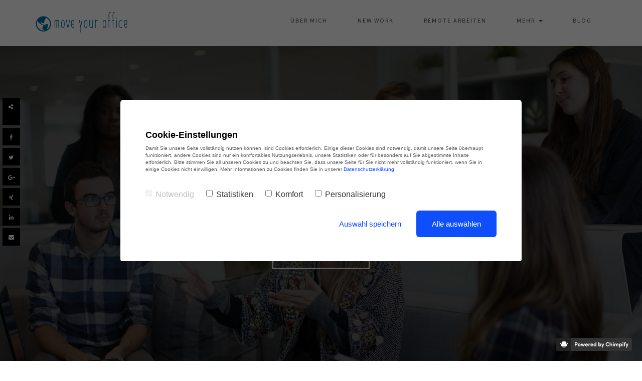

--- FILE ---
content_type: text/html; charset=UTF-8
request_url: https://www.moveyouroffice.io/new-work/
body_size: 18439
content:
<!DOCTYPE html><!-- Website powered by Chimpify https://www.chimpify.de/ -->
<html lang="de">
<head>
    <meta charset="utf-8">
    <meta http-equiv="X-UA-Compatible" content="IE=edge">
    <meta name="viewport" content="width=device-width, initial-scale=1">
    <meta name="generator" content="Chimpify">
    <title>New Work – Alle Infos zur neuen Arbeitskultur</title>
    <link rel="dns-prefetch" href="https://cdn.chimpify.net">
    <link href="/css/site.min.391.css" rel="stylesheet">
    <link rel="canonical" href="https://www.moveyouroffice.io/new-work/">
    <link href="/ucss/page.5c08e5dfa85872d3248b4567/391/352.css" rel="stylesheet">
	<link rel="dns-prefetch" href="//gfonts.chimpify.net">
	<link rel="preconnect" href="//gfonts.chimpify.net/" crossorigin>
	<link href="//gfonts.chimpify.net/css?family=Source+Sans+Pro:200,200i,300,300i,400,400i,600,600i,700,700i,900,900i&display=swap" rel="stylesheet" class="google-font">
	<meta name="description" content="In meinem New Work Blog gebe ich dir Einblicke in die neue Arbeitskultur. Du erf&auml;hrst Motivation und Inspiration aus unterschiedlichen Perspektiven. ">
    <meta property="og:site_name" content="Moveyouroffice.io">
    <meta property="og:type" content="website">
    <meta property="og:title" content="New Work &ndash; Alle Infos zur neuen Arbeitskultur">
    <meta property="og:description" content="In meinem New Work Blog gebe ich dir Einblicke in die neue Arbeitskultur. Du erf&auml;hrst Motivation und Inspiration aus unterschiedlichen Perspektiven. ">
    <meta property="og:url" content="https://www.moveyouroffice.io/new-work/">
    <meta property="article:author" content="https://www.facebook.com/jschulzesiebert">
    <meta name="twitter:creator" content="@jschulzesiebert">
    <meta name="twitter:card" content="summary">
    <meta name="twitter:title" content="New Work &ndash; Alle Infos zur neuen Arbeitskultur">
    <meta name="twitter:description" content="In meinem New Work Blog gebe ich dir Einblicke in die neue Arbeitskultur. Du erf&auml;hrst Motivation und Inspiration aus unterschiedlichen Perspektiven. ">
    <meta name="twitter:url" content="https://www.moveyouroffice.io/new-work/">
	<script type="text/javascript">(function(d, w){ var coo = d.cookie.match(/(; )?_coo1=([^;]*);?/); if(typeof(coo) != "undefined" && coo && coo.length > 2 && coo[2] == "1") return; else { w._ch_Tracking = function() { w._fss={"token":"LNSP-928579814306-siZOw01H","stripCampaignVars":false,"pageId":"5c08e5dfa85872d3248b4567","triggerBase":"\/"}; (function(){var e="stetic",a=w,c=["track","identify","config","set","unset","register","unregister","increment","alias","ab"],b=function(){var d=0,f=this;for(f._fs=[],d=0;c.length>d;d++){(function(j){f[j]=function(){return f._fs.push([j].concat(Array.prototype.slice.call(arguments,0))),f}})(c[d])}};a[e]=a[e]||new b;a.fourstats=a.fourstats||new b;var i=document;var h=i.createElement("script");h.type="text/javascript";h.async=true;h.src="//stetic.com/t.js";var g=i.getElementsByTagName("script")[0];g.parentNode.insertBefore(h,g)})();  w._ch_TrackingEnabled = true;}; var cos = d.cookie.match(/(; )?_coo_seen=([^;]*);?/); if(typeof(cos) != "undefined" && cos && cos.length > 2 && cos[2] == "1") { w._ch_Tracking(); }}})(document, window);</script>
	<script type="text/javascript">(function(d, w){try{w._ch_extTrck=w._ch_extTrck||[];w._ch_extTrck.push(function(){ var html = JSON.parse("\"<!-- Global site tag (gtag.js) - Google Analytics -->\\n<script async src=\\\"https:\\\/\\\/www.googletagmanager.com\\\/gtag\\\/js?id=UA-89835508-1\\\"><\\\/script>\\n<script>\\n  window.dataLayer = window.dataLayer || [];\\n  function gtag(){dataLayer.push(arguments);}\\n  gtag('js', new Date());\\n\\n  gtag('config', 'UA-89835508-1');\\n  ga('set', 'anonymizeIp', true);\\n<\\\/script>\\n\\n<!--Start of Tawk.to Script-->\\n<script type=\\\"text\\\/javascript\\\">\\nvar Tawk_API=Tawk_API||{}, Tawk_LoadStart=new Date();\\n(function(){\\nvar s1=document.createElement(\\\"script\\\"),s0=document.getElementsByTagName(\\\"script\\\")[0];\\ns1.async=true;\\ns1.src='https:\\\/\\\/embed.tawk.to\\\/5c2ff1417a79fc1bddf3577a\\\/default';\\ns1.charset='UTF-8';\\ns1.setAttribute('crossorigin','*');\\ns0.parentNode.insertBefore(s1,s0);\\n})();\\n<\\\/script>\\n<!--End of Tawk.to Script-->\""); var tmp = d.createElement('div'), child, head = d.getElementsByTagName('head')[0]; tmp.innerHTML = html; while (child = tmp.firstElementChild) { var frag = d.createRange().createContextualFragment(child.outerHTML); tmp.removeChild(child); head.appendChild(frag); } })}catch(e){};w._ch_extTrckg = function() { if(typeof w._ch_extTrck != "undefined" && w._ch_extTrck.length > 0) { for(var i=0; i<w._ch_extTrck.length;i++) { try { w._ch_extTrck[i].call(); } catch(e){} } } };if(w._ch_TrackingEnabled === true) { w._ch_extTrckg.call(); }})(document, window);</script>
	<meta name="google-site-verification" content="dXqyajIqaPFnno1gh5Bj3ZpAGhogKNXf99e8pAkRAPQ" />



<!-- Google Tag Manager -->
<script>(function(w,d,s,l,i){w[l]=w[l]||[];w[l].push({'gtm.start':
new Date().getTime(),event:'gtm.js'});var f=d.getElementsByTagName(s)[0],
j=d.createElement(s),dl=l!='dataLayer'?'&l='+l:'';j.async=true;j.src=
'https://www.googletagmanager.com/gtm.js?id='+i+dl;f.parentNode.insertBefore(j,f);
})(window,document,'script','dataLayer','GTM-PHFRCJ4');</script>
<!-- End Google Tag Manager -->

<script defer type="text/javascript" src="https://api.pirsch.io/pirsch.js"
    id="pirschjs"
    data-code="WDwk67JJ5fXZgkdtZGkKjh3ukgqDquwN"></script>
    <link rel="icon" href="https://www.moveyouroffice.io/favicon.ico">
    <script>window.chimp = {url:"https://www.moveyouroffice.io", id:"5c08e5dfa85872d3248b4567", wid:"5bf7ae73a85872a0648b456a", base:"", env:"production", jsver:"387", cssver:"391", twitter:"", shares_token:"5lO8dS3BDV41WWxZNQ6+Lvn1GGbnHfzPIf+anI+a+mfMjNLdG/CEA6hHJVI1JTHmJi8U+cZqZbKp6qELCO+Agjr6ocVbA8mBCaTLjW/OCWAVdb6dO5xISw=="}</script>
    <!--[if lt IE 9]>
      <script src="https://oss.maxcdn.com/html5shiv/3.7.2/html5shiv.min.js"></script>
      <script src="https://oss.maxcdn.com/respond/1.4.2/respond.min.js"></script>
    <![endif]-->
</head>
<body>
    <div class="navbar-wrapper" id="header_ZzaGkCZatCxt">
    <nav class="navbar navbar-default">

        <div class="container">

            <div class="navbar-header">
                <a href="/" class="navbar-brand" id="brand-logo1KCWHrbgNRhWsBJAe7D7GB2y"><img src="https://cdn.chimpify.net/5bf7ae73a85872a0648b456a/2017/01/move-your-office-logo.png" id="logo-1uj5In4PwNipf" class="image" width="431" /></a> <button type="button" class="navbar-toggle collapsed" data-toggle="collapse" data-target="#navbar-2" aria-expanded="false" aria-controls="navbar" id="toggle-buttonzREMbV1zObPqhWE9oileiBPa"> <span class="toggle-bars"><i class="fa fa-bars ch-icon"></i></span> </button> </div>

            <div id="navbar-2" class="navbar-collapse collapse">
                <ul class="nav navbar-nav navbar-left"></ul>
                <ul class="nav navbar-nav navbar-right">
                    <li id="link-14pUpCikHRWdriIpWQiXBQQz5" class=""><a href="/ueber-mich/" target="">Über Mich</a></li>
                    <li id="link-2NE083xXjSRbUsuybiblIxCBa" class=""><a href="/new-work/" target="" class="">New Work</a></li>
                    <li id="link-6uDA1NMqHoD0" class=""><a href="/remote-arbeiten/" target="" class="">Remote Arbeiten</a></li>
                    <li id="link-3R0V0mOfnK9i1Ys9B6w04ThJ1" class="dropdown"><a href="/blog/" target="" class="dropdown-toggle" data-toggle="dropdown">Mehr<b class="caret"></b></a>
                        <ul class="dropdown-menu ch-bs-dropdown-menu" id="exUpBns7V38NzYvao">
                            <li class="ch-bs-dropdown-item" id="emtMjIkYeeNGjqxd9"><a href="/workation/" target="">Workation</a></li>
                            <li class="ch-bs-dropdown-item" id="eg94eGXXDq3uu2tah"><a href="/digitale-nomaden/" target="">Digitale Nomaden</a></li>
                            <li class="ch-bs-dropdown-item" id="eCtqF82RDaFHWP7MC"><a href="/tools-ressourcen/" target="">Tools & Ressourcen</a></li>
                            <li class="ch-bs-dropdown-item" id="eqYDhn4SdGEJZ"><a href="/coworking-space/" target="">Coworking Space</a></li>
                        </ul>
                    </li>
                    <li id="link-nH7sokB9a6T3" class=""><a href="/blog/" target="">Blog</a></li>
                </ul>
            </div>
        </div>
    </nav>
</div>
    
    <div class="container-fluid" id="container_NDFJ0DxwsYpZ">
    
        <div class="container" id="container_va7Ao4RDl27m">
            <h1 id="headline_a1pPVetSmEXQ" class="headline">New Work und die schöne neue Arbeitswelt</h1> <a class="btn" id="btn_nsNeowN7XE3G" target="" href="#section_iUqD69h4ugNN">mehr erfahren</a> </div>
    </div>
    
    <div class="ch-section" id="section_iUqD69h4ugNN">
    
        <div class="ch-row" id="undefined_1yIhLG5Rs02u">
    
            <div class="ch-col-8" id="eRReqsMMhyfafpCnZ">
    
                <div class="ch-container" id="cont_NrusR2wAR4V4">
                    <h2 id="headline_nXDZ6vwVN0lH" class="headline">Arbeit verändert sich: New Work</h2>
    
                    <div id="text_l3MakGBi517D" class="content">
                        <p>New Work, also Neue Arbeit, ist eine Entwicklung, die durch die Digitalisierung in den letzten Jahren vorangetrieben wird. Der Begriff beinhaltet folgendes:</p>
                        <ul>
                            <li>Neue Unternehmensstrukturen<br /></li>
                            <li>Flexible Arbeitszeiten<br /></li>
                            <li><a href="/remote-arbeiten/">Ortsunabhängiges Arbeiten<br /></a></li>
                            <li>Verschiedene Arbeitskonzepte und Arbeitsmodelle<br /></li>
                            <li>Selbstständigkeit und Freiheit<br /></li>
                            <li>Neue Herausforderungen für Arbeitgeber und Arbeitnehmer<br /></li>
                        </ul>
                        <p>Im Folgenden lernst Du, woher dieser neue Trend stammt, wie sich dieser entwickeln wird und wie auch Du an der Revolution des Arbeitens teilhaben kannst.</p>
                    </div>
                </div>
            </div>
    
            <div class="ch-col-4" id="e6rYQMwAXTtGi5mjC"><img src="https://cdn.chimpify.net/5bf7ae73a85872a0648b456a/2019/01/New_Work_moveyouroffice.io.jpeg" class="image" id="image_Py1IlDdVZsf6" />
                <h3 id="headline_9EAP34A7urMC" class="headline">Inhaltsverzeichnis</h3>
    
                <div id="text_4DO0PsvsWLN8" class="content">
                    <ul>
                        <li><a href="#section_SI56j4NlxLgp">Arbeit 4.0 – Die Vorstufen der Digitalisierung</a><br /></li>
                        <li><a href="#section_o7bgcPzRP6xP">Was ändert sich beim Arbeitsverständnis durch New Work?</a><br /></li>
                        <li><a href="#section_nUd4TRfKPZN1">Marcus Väth baut auf dieses Konzept auf</a><br /></li>
                        <li><a href="#section_jBw8fhfCs2Hq">“Karriere machen” ist nicht mehr das Ziel</a><br /></li>
                        <li><a href="#section_6ENz4lRcfj5h">Neue Arbeitsmodelle und Konzepte für Unternehmen</a><br /></li>
                        <li><a href="#section_yC8lKeWbIazV">Flexibilität definiert Arbeitsprozesse</a><br /></li>
                        <li><a href="#section_cfnQqnHZidNo">Neue Herausforderungen für Arbeitgeber und Arbeitnehmer</a><br /></li>
                        <li><a href="#section_BNgzjFMzXS63">Kritik am System: New Work</a><br /></li>
                        <li><a href="#section_2OESyUf61rX1">Fazit: Unternehmen müssen reagieren und motivierte Mitarbeiter etwas beweisen</a><br /></li>
                        <li><a href="#section_PtAC74coa4e3">Deine Meinung zum Thema New Work - Schreib mir einen Kommentar</a></li>
                    </ul>
                </div>
            </div>
        </div>
    </div>
    
    <div class="ch-section" id="section_AjWy7NQwxmbs">
    
        <div class="container-fluid" id="container_JGYnc1RjllYX">
    
            <div class="ch-container" id="cont_QhSf9o7Uo40b">
                <h2 id="headline_pq0qzXaCwTmH" class="headline">Alles zum Thema New Work aus dem Blog</h2></div>
    
            <div class="container" id="container_IJNppcEyIiup">
    
    <div class="container" id="container_pzLZsVXRmhnl" style="--content-image-url:url(https://cdn.chimpify.net/5bf7ae73a85872a0648b456a/2021/08/Titelbild-Remote-Teamkultur.png);">
                        <h3 id="headline_k6T2vEWc5i0Y" class="headline headline-dynamic"><a href="/blog/remote-teamkultur-die-besten-tipps-fuer-starkes-teamwork-auf-distanz/" id="link-1">Remote Teamkultur - die besten Tipps für starkes Teamwork auf Distanz</a></h3>
    
                        <div class="content-meta" id="meta_mWAAKoAoOdyb"><span class="author">Von Jan Siebert</span><span class="comments"><a href="/blog/remote-teamkultur-die-besten-tipps-fuer-starkes-teamwork-auf-distanz/#comments"><i class="fa fa-comment"></i> 0</a></span><span class="shares"><i class="fa fa-share-alt"></i> <count type="shares" data-url="https://www.moveyouroffice.io/blog/remote-teamkultur-die-besten-tipps-fuer-starkes-teamwork-auf-distanz/" data-url-m="" data-id="612cd59aa858724a6c8b457b">0</count></span></div>
                    </div>
    <div class="container" id="container_pzLZsVXRmhnl" style="--content-image-url:url(https://cdn.chimpify.net/5bf7ae73a85872a0648b456a/2021/08/Titelbild-Always-on.jpg);">
                        <h3 id="headline_k6T2vEWc5i0Y" class="headline headline-dynamic"><a href="/blog/digitaler-arbeitsschutz-always-on-kultur-vermeiden/" id="link-1">Digitaler Arbeitsschutz: “Always on” Kultur vermeiden</a></h3>
    
                        <div class="content-meta" id="meta_mWAAKoAoOdyb"><span class="author">Von Jan Siebert</span><span class="comments"><a href="/blog/digitaler-arbeitsschutz-always-on-kultur-vermeiden/#comments"><i class="fa fa-comment"></i> 0</a></span><span class="shares"><i class="fa fa-share-alt"></i> <count type="shares" data-url="https://www.moveyouroffice.io/blog/digitaler-arbeitsschutz-always-on-kultur-vermeiden/" data-url-m="" data-id="611d02a3a858720d1d8b4567">0</count></span></div>
                    </div>
    <div class="container" id="container_pzLZsVXRmhnl" style="--content-image-url:url(https://cdn.chimpify.net/5bf7ae73a85872a0648b456a/2020/12/home-office-praktikum-remote-praktikum-titelbild-1.jpeg);">
                        <h3 id="headline_k6T2vEWc5i0Y" class="headline headline-dynamic"><a href="/blog/home-office-praktikum/" id="link-1">Wie sieht ein Home Office Praktikum aus? - Tipps für Arbeitgeber und Praktikanten</a></h3>
    
                        <div class="content-meta" id="meta_mWAAKoAoOdyb"><span class="author">Von Cornelius Rück</span><span class="comments"><a href="/blog/home-office-praktikum/#comments"><i class="fa fa-comment"></i> 0</a></span><span class="shares"><i class="fa fa-share-alt"></i> <count type="shares" data-url="https://www.moveyouroffice.io/blog/home-office-praktikum/" data-url-m="" data-id="5fcf85eda8587201678b457e">0</count></span></div>
                    </div>
    <div class="container" id="container_pzLZsVXRmhnl" style="--content-image-url:url(https://cdn.chimpify.net/5bf7ae73a85872a0648b456a/2020/04/Home_Office_einrichten_Guide.jpg);">
                        <h3 id="headline_k6T2vEWc5i0Y" class="headline headline-dynamic"><a href="/blog/home-office-einrichten/" id="link-1">Der ultimative Guide zum Home Office Einrichten</a></h3>
    
                        <div class="content-meta" id="meta_mWAAKoAoOdyb"><span class="author">Von Jan Siebert</span><span class="comments"><a href="/blog/home-office-einrichten/#comments"><i class="fa fa-comment"></i> 6</a></span><span class="shares"><i class="fa fa-share-alt"></i> <count type="shares" data-url="https://www.moveyouroffice.io/blog/home-office-einrichten/" data-url-m="" data-id="5ea1487ca85872cf3b8b456c">0</count></span></div>
                    </div>
    <div class="container" id="container_pzLZsVXRmhnl" style="--content-image-url:url(https://cdn.chimpify.net/5bf7ae73a85872a0648b456a/2018/05/New-Work-Events-Neues-Arbeiten-Konferenzen.jpeg);">
                        <h3 id="headline_k6T2vEWc5i0Y" class="headline headline-dynamic"><a href="/blog/new-work-events/" id="link-1">Kennst du diese 11 Events zum Thema New Work?</a></h3>
    
                        <div class="content-meta" id="meta_mWAAKoAoOdyb"><span class="author">Von Jan Siebert</span><span class="comments"><a href="/blog/new-work-events/#comments"><i class="fa fa-comment"></i> 5</a></span><span class="shares"><i class="fa fa-share-alt"></i> <count type="shares" data-url="https://www.moveyouroffice.io/blog/new-work-events/" data-url-m="" data-id="5b05144d343737559f000001">0</count></span></div>
                    </div>
    <div class="container" id="container_pzLZsVXRmhnl" style="--content-image-url:url(https://cdn.chimpify.net/5bf7ae73a85872a0648b456a/2019/06/Intrapreneur_-_was_ist_ein_intrapreneur_-_Artikel_moveyouroffice.jpg);">
                        <h3 id="headline_k6T2vEWc5i0Y" class="headline headline-dynamic"><a href="/blog/intrapreneur/" id="link-1">Sind Intrapreneure die besseren Angestellten?</a></h3>
    
                        <div class="content-meta" id="meta_mWAAKoAoOdyb"><span class="author">Von Jan Siebert</span><span class="comments"><a href="/blog/intrapreneur/#comments"><i class="fa fa-comment"></i> 0</a></span><span class="shares"><i class="fa fa-share-alt"></i> <count type="shares" data-url="https://www.moveyouroffice.io/blog/intrapreneur/" data-url-m="" data-id="5d162408a8587230298b456f">0</count></span></div>
                    </div>
    <div class="container" id="container_pzLZsVXRmhnl" style="--content-image-url:url(https://cdn.chimpify.net/5bf7ae73a85872a0648b456a/2017/10/happiness-manager.jpg);">
                        <h3 id="headline_k6T2vEWc5i0Y" class="headline headline-dynamic"><a href="/blog/happiness-manager/" id="link-1">Was macht eigentlich ein Happiness Manager?</a></h3>
    
                        <div class="content-meta" id="meta_mWAAKoAoOdyb"><span class="author">Von Jan Siebert</span><span class="comments"><a href="/blog/happiness-manager/#comments"><i class="fa fa-comment"></i> 8</a></span><span class="shares"><i class="fa fa-share-alt"></i> <count type="shares" data-url="https://www.moveyouroffice.io/blog/happiness-manager/" data-url-m="" data-id="59e0fffa343737559f000005">0</count></span></div>
                    </div>
    <div class="container" id="container_pzLZsVXRmhnl" style="--content-image-url:url(https://cdn.chimpify.net/5bf7ae73a85872a0648b456a/2018/10/City-Remote-Konzept-New-Work.jpg);">
                        <h3 id="headline_k6T2vEWc5i0Y" class="headline headline-dynamic"><a href="/blog/city-remote-anwesenheit-ortsunabhaengigkeit/" id="link-1">City Remote – Die Mischung aus Anwesenheit und Ortsunabhängigkeit machts</a></h3>
    
                        <div class="content-meta" id="meta_mWAAKoAoOdyb"><span class="author">Von Jan Siebert</span><span class="comments"><a href="/blog/city-remote-anwesenheit-ortsunabhaengigkeit/#comments"><i class="fa fa-comment"></i> 2</a></span><span class="shares"><i class="fa fa-share-alt"></i> <count type="shares" data-url="https://www.moveyouroffice.io/blog/city-remote-anwesenheit-ortsunabhaengigkeit/" data-url-m="" data-id="5bb88bf7343737559f000000">0</count></span></div>
                    </div>
    <div class="container" id="container_pzLZsVXRmhnl" style="--content-image-url:url(https://cdn.chimpify.net/5bf7ae73a85872a0648b456a/2017/07/laptop-lifestyle-100-remote-arbeiten.jpeg);">
                        <h3 id="headline_k6T2vEWc5i0Y" class="headline headline-dynamic"><a href="/blog/laptop-lifestyle/" id="link-1">Laptop Lifestyle: 100 % remote arbeiten</a></h3>
    
                        <div class="content-meta" id="meta_mWAAKoAoOdyb"><span class="author">Von Jan Siebert</span><span class="comments"><a href="/blog/laptop-lifestyle/#comments"><i class="fa fa-comment"></i> 3</a></span><span class="shares"><i class="fa fa-share-alt"></i> <count type="shares" data-url="https://www.moveyouroffice.io/blog/laptop-lifestyle/" data-url-m="" data-id="597f13f9343737559f000007">0</count></span></div>
                    </div>
            </div>
    
            <div class="container" id="container_CMp3bnn2QA5V">
                <ul class="pagination" id="pagination_deV9dWnlJv6A"><li class="active"><a href="/new-work/?page=1">1</a></li><li><a class="" href="/new-work/?page=2">2</a></li> <li><a class="" href="/new-work/?page=2"><i class="fa fa-angle-double-right" aria-hidden="true"></i></a></li></ul>
            </div>
        </div>
    </div>
    
    <div class="ch-section" id="section_SI56j4NlxLgp">
    
        <div class="ch-row" id="undefined_wXFov3gt5Zka">
    
            <div class="ch-col-8" id="eFeir9f0eX3Sh0hFh">
    
                <div class="ch-container" id="cont_6kNMNjIZ8jM8">
                    <h2 id="headline_RpRSog6hmze3" class="headline">Arbeiten 4.0 – Die Vorstufen der Digitalisierung</h2>
    
                    <div id="text_TmhdTl0yMTdS" class="content">
                        <p>Geschichtlich gesehen befinden wir uns mitten in der “vierten industriellen Revolution”, wobei es vielmehr um uns als Wissensgesellschaft geht und nicht um Industrie. Die Digitalisierung ermöglicht <b>neue Arbeitsmodelle</b> und bietet <b>mehr Flexibilität</b> für örtliche und zeitliche Arbeit. Der Begriff, der für diesen Wandel steht ist “Arbeiten 4.0”.</p>
                        <p>Vom Bundesministerium wurde hierüber im Dialogprozess die Arbeitswelt der Zukunft detailliert diskutiert. Das Ergebnis des Dialogprozess gibt es im <a href="http://www.arbeitenviernull.de/dialogprozess/weissbuch.html" target="_blank">Weißbuch Arbeiten 4.0</a> zu lesen.</p>
                        <h3>Historischer Wandel</h3>
                        <p>Kommen wir zurück zum historischen Teil und der Revolution des Arbeitens. Bei der ersten industriellen Revolution wurden die Arbeitsbedingungen und sozialen Verhältnisse durch die Mechanisierung von Wasser- und Dampfkraft geformt. Im Laufe der zweiten industriellen Revolution stand die Massenabfertigung am Fließband und der Einsatz von elektrischer Energie im Mittelpunkt. Charakteristisch für die dritte industrielle Revolution war die Verwendung von IT und von Elektronik.</p>
                        <p>Das <b>Arbeiten 4.0 beschreibt die Veränderungen</b> und Möglichkeiten der Arbeitswelt der Zukunft im Einsatz von Software zur Bewältigung der riesigen Informations- und Wissensflut. Zusammengefasst heißt das:</p>
                        <ol>
                            <li>Mechanisierung durch Wasser- und Dampfkraft<br /></li>
                            <li>Massenabfertigung am Fließband<br /></li>
                            <li>Einsatz von Elektronik und IT zur Automatisierung<br /></li>
                            <li>Digitalisierung verändert Werte: Die Bewegung New Work!<br /></li>
                        </ol>
                    </div>
                </div>
            </div>
    
            <div class="ch-col-4" id="eF6dy3kjCfdvl6TCg"></div>
        </div>
    </div>
    
    <div class="ch-section" id="section_jx7D1VfkG3kn">
    
        <div class="ch-div" id="div_4iub1Fx8EGyl">
            <h1 id="headline_Y0eNTNHKuaCr" class="headline">Mobil und flexibel</h1></div>
    </div>
    
    <div class="ch-section" id="section_o7bgcPzRP6xP">
    
        <div class="ch-row" id="undefined_tP5en7zyVcTl">
    
            <div class="ch-col-8" id="eTFwDZ7mMGIJHAucw">
    
                <div class="ch-container" id="cont_1meHLqt0eIYh">
                    <h2 id="headline_sMsjPINJkgMe" class="headline">Was ändert sich beim Arbeitsverständnis durch New Work?</h2>
    
                    <div id="text_QyMWA0PYzfsW" class="content">
                        <p>Neue Werte spielen in der heutigen Zeit eine immer wichtiger werdende Rolle. <b>Es wird Abstand genommen von festen Arbeitszeiten</b>, vorgeschriebenen Handlungsabläufen und dem Arbeiten unter Hierarchien.</p>
                        <p>Im Mittelpunkt stehen nun:</p>
                        <ul>
                            <li>Kreativität und Selbstentfaltung<br /></li>
                            <li>Flexibles Arbeiten<br /></li>
                            <li>Sinnhaftigkeit des eigenen Handelns<br /></li>
                        </ul>
                        <p>Das Konzept “New Work – Neue Arbeit” entwickelte der austro-amerikanische
                            <a href="Link"> </a><a href="https://de.wikipedia.org/wiki/Frithjof_Bergmann" target="_blank">Philosoph Frithjof Bergmann</a> bereits im Jahre 1984. Seiner Meinung nach sollte Arbeit einen Sinn haben, so dass die Menschen wirklich gerne ihren Job machen. Zudem sollte man durch seine Arbeit die <b>eigene Persönlichkeit entwickeln</b> können.</p>
                        <p>Daraus ergaben sich für ihn die <b>drei wichtigen Werte</b> für New Work: <b>Selbstständigkeit</b>, <b>Freiheit</b> und <b>Teilhabe an Gemeinschaft</b>.</p>
                    </div>
                </div>
            </div>
    
            <div class="ch-col-4" id="eBSKEU2zg5W4GutpO"></div>
        </div>
    </div>
    
    <div class="ch-section" id="section_nUd4TRfKPZN1">
    
        <div class="ch-row" id="undefined_qZlx31iJLFQj">
    
            <div class="ch-col-8" id="e60OdyTBlxuJCsp18">
    
                <div class="ch-container" id="cont_MRZVtCoKd4Ja">
                    <h2 id="headline_HmiKm90sYPdY" class="headline">Marcus Väth baut auf dieses Konzept auf </h2>
    
                    <div id="text_5Yp6pTsXUVKp" class="content"> Auf dem Prinzip von Bergmann aufbauend beschreibt Psychologe Marcus Väth in seinen Büchern, dass das Konzept New Work grundlegend auf 4 Säulen basiert.
                        <ol>
                            <li>Dem <b>Life Blending</b>, also einer bewussten Lebensführung und Bewertung der Arbeit für das eigene Leben.<br /></li>
                            <li>Einem <b>Arbeitsmodell</b>, welches der komplexen und dynamischen Arbeitswelt gleichkommt<br /></li>
                            <li>Neuen <b>Unternehmensstrukturen</b>, die Organisation und Kultur phasenweise verändern<br /></li>
                            <li>Der <b>Rolle von Arbeit</b> in der Gesellschaft sowie dem Handeln der Politik<br /></li>
                        </ol>
                    </div>
                </div>
            </div>
    
            <div class="ch-col-4" id="eHsOfTe70tnta09Fg"></div>
        </div>
    </div>
    
    <div class="ch-section" id="section_jBw8fhfCs2Hq">
    
        <div class="ch-row" id="undefined_YYKHCpKrmykE">
    
            <div class="ch-col-8" id="emXeA1ok3VnsSL3Sa">
    
                <div class="ch-container" id="cont_bqWYSQzGP4m8">
                    <h2 id="headline_SHC00E8BEzED" class="headline">“Karriere machen” ist nicht mehr das Ziel</h2>
    
                    <div id="text_3DkmpuFNQNuZ" class="content">
                        <p>Mit den neuen Werten wird auch eine völlig <b>veränderte Lebenskultur</b> der jungen Generationen gelebt. Immer häufiger spielen die Fragen: “Wie gehts es mir? Wie fühle ich mich? und Wie kann ich mich weiterentwickeln?” eine wichtige Rolle.</p>
                        <p>Das klassische “Was stelle ich dar” rückt in den Hintergrund. Status-Symbole, wie beispielsweise Autos nehmen an Wichtigkeit ab und das <b>klassische “Karriere machen”</b> ist nicht mehr primär das Ziel.</p>
                        <p>New Work beleuchtet verstärkt den Sinn und die Berufung jeden Einzelnen im Leben und in <b>der Verwirklichung des eigenen Jobs</b>.</p>
                    </div>
                </div>
            </div>
    
            <div class="ch-col-4" id="eRRAxPkyOMr9kQVOT"></div>
        </div>
    </div>
    
    <div class="ch-section" id="section_hlk3rnk2Ridw">
    
        <div class="ch-div" id="div_AabX4IURWJHd">
            <h1 id="headline_GRghfu1elcyc" class="headline">Arbeitskonzepte für Unternehmen</h1></div>
    </div>
    
    <div class="ch-section" id="section_6ENz4lRcfj5h">
    
        <div class="ch-row" id="undefined_9wQNwPxhx31a">
    
            <div class="ch-col-8" id="el8Tff5U68YPDcU1u">
    
                <div class="ch-container" id="cont_0dcQH6xvw0hx">
                    <h2 id="headline_o5ItZ5pYd367" class="headline">Neue Arbeitsmodelle und Konzepte für Unternehmen</h2>
    
                    <div id="text_794QDP3erLP0" class="content">
                        <p>Der Wandel vom Arbeitsverständnis läuft. Die jüngeren Generationen wachsen mit den neuen Werten auf. Es stellt sich hierbei die Frage: <b>Was bedeutet das für Unternehmen?</b><br /></p>
                        <p>Karriere und Geld sind nicht mehr die ziehenden Faktoren bei der Job-Suche. Auch <b>Unternehmen müssen umdenken</b>, müssen sich interessant machen, müssen Innovation beweisen.</p>
                        <p>Neben Obst und Getränken am Arbeitsplatz und Fitness-Angeboten für Mitarbeiter gibt es weitere flexible Aspekte der neuen Arbeitskultur.</p>
                        <h3>Das Büro im Stile einer Wohngemeinschaft</h3>
                        <p>Das Office wird zum zweiten Zuhause. Die Kollegen zu Freunden oder gar zur neuen Familie. <b>Das Arbeiten soll Spaß machen</b>, jeder soll gerne in die Arbeit gehen. Besonders kleine Unternehmen und Startups setzen in diesem Punkt wegweisende Akzente und zeigen wie die Office-Kultur gelebt werden kann.</p>
                        <p>Da sind Büros eingerichtet, wie eine Wohngemeinschaft und vom Chef bis zum Werkstudenten wird mit kaum vorhandenen Hierarchien gearbeitet. Ein jeder kann sich frei entfalten und sich <b>in seiner Persönlichkeit entwickeln</b>. Gerade für diese Arbeitskultur werden außerdem neue Jobs entworfen.</p>
                        <p>Der <b>Feel-Good-Manager</b> oder <b>Corporate Culture Coordinator</b> kümmert sich im Unternehmen zum Beispiel um die Zufriedenheit und Abwechslung der Kollegen.</p>
                        <h3>Örtliche Freiheit – Das Büro kann überall sein</h3>
                        <p>Je nach Branche und Tätigkeit, muss das Büro allerdings auch kein fester Ort mehr sein. Wissensarbeit und Digitale-Jobs ermöglichen die Aufhebung des örtlichen “ins Büro gehens”.</p>
                        <ul>
                            <li>Home Office<br /></li>
                            <li>Workations<br /></li>
                            <li>Arbeiten im Coworking Space<br /></li>
                        </ul>
                        <p>Es gibt neue Konzepte, <b>die Mitarbeiter motivieren und zugleich die Produktivität steigern</b>. Außerdem ergeben sich dadurch auch teils Einsparungen und Vorteile für den Arbeitgeber.</p>
                        <p>Wer seine Arbeit am Laptop über das Internet machen kann, hat die Chance, seinen Schreibtisch auch einmal gegen ein Cafe, einen Coworking Space oder das heimische Sofa einzutauschen. Sofern die Konzentration und Disziplin vorhanden ist, kann Arbeit effizient erledigt werden.</p>
                        <h3>Zeitlich unabhängig – den persönlichen Rhythmus nutzen</h3>
                        <p>Einstempeln, austempeln. Der <b>9-to-5 Job gibt Sicherheit</b> und Routine. Aber das ist der Punkt, an dem die Veränderung beginnt. Ausbrechen aus Routinen und sich neuen Herausforderungen stellen ist angesagt. Innovation bedeutet zu arbeiten, wann immer man möchte. Es gilt den persönlichen Bio-Rhythmus für das Arbeiten zu finden und effizient auszunutzen. Manch einer ist Frühaufsteher, ein anderer schafft seine Stunden eher am Abend.</p>
                        <p>Der Arbeitgeber muss sich den neuen Anforderungen stellen. Das Schlüsselwort nennt sich <b>Vertrauensarbeit</b>.</p>
                    </div>
                </div>
            </div>
    
            <div class="ch-col-4" id="eL69naxANFWBvHcUx"></div>
        </div>
    </div>
    
    <div class="ch-section" id="section_yXTp1cmGGUke">
    
        <div class="ch-div" id="div_xskaBxLK0t5a">
            <h1 id="headline_ZPT1UQUJmkFn" class="headline">Selbstorganisiert arbeiten</h1></div>
    </div>
    
    <div class="ch-section" id="section_yC8lKeWbIazV">
    
        <div class="ch-row" id="undefined_KNgswEd8qXXu">
    
            <div class="ch-col-8" id="edetwEbMW5qy5KEVW">
    
                <div class="ch-container" id="cont_3VnVtDX0piLO">
                    <h2 id="headline_CGH7xRL05yrO" class="headline">Flexibilität definiert Arbeitsprozesse</h2>
    
                    <div id="text_mj8HRxliGEGL" class="content">
                        <p>Die Arbeitswelt wird immer flexibler. Heute haben wir ein Meeting in Berlin, morgen einen Skype-Call mit London und per Live-Chat erhalten wir Hilfe vom Support aus New York. Die Kommunikation mit Kollegen und Geschäftspartnern ist vielfältig. <b>Unsere Erreichbarkeit nahezu ständig</b>.<br /></p>
                        <p>Neue <a href="/tools-ressourcen/">Apps, Tools und Software</a> ermöglichen eine Erreichbarkeit 24/7 und erleichtern zudem unzählige Prozesse.</p>
                        <p>Kommunikation und Kollaboration finden am Computer statt und begünstigt die neuen Arbeitsmodelle und Konzepte der New Work Bewegung. Die Digitalisierung ist der Antreiber für neue Möglichkeiten der Zusammenarbeit.</p>
                    </div>
                </div>
            </div>
    
            <div class="ch-col-4" id="exI6UOVErC7Acu9cg"></div>
        </div>
    </div>
    
    <div class="ch-section" id="section_cfnQqnHZidNo">
    
        <div class="ch-row" id="undefined_3Ok8E5ofNVfr">
    
            <div class="ch-col-8" id="efcnZdh01cIu43jcX">
    
                <div class="ch-container" id="cont_9toqLkZplpLS">
                    <h2 id="headline_jEjgmNzW1poW" class="headline">Neue Herausforderungen für Arbeitgeber und Arbeitnehmer</h2>
    
                    <div id="text_txtOgOIN5YEn" class="content">
                        <p>So schön die neuen Arbeitsbedingungen auch sind, sowohl für Arbeitgeber, als auch Arbeitnehmer ergeben sich dadurch ganz neue Herausforderungen.</p>
                        <h3>Vertrauensarbeit bedeutet Vertrauen geben</h3>
                        <p>Nicht jeden Arbeitsschritt zu kontrollieren und jede Aufgabe vorzugeben bedeutet für den <b>Arbeitgeber Vertrauen zu zeigen</b>. Zum einen Vertrauen darin, dass der Mitarbeiter eine gute Lösung für seine Aufgaben findet, zum anderen, dass die Flexibilität nicht ausgenutzt wird.</p>
                        <p>Für viele Führungskräfte ist es am Anfang ungewohnt und unsicher, die Hierarchie nieder zu legen und Aufgaben ohne klare Vorgaben zu delegieren.</p>
                        <p><b>Disziplin und klare Grenzen für Arbeitnehmer</b></p>
                        <p>Für den Arbeitnehmer sind wohl die beiden größten Herausforderungen, <b>die Arbeit diszipliniert und effizient zu erledigen</b>, andererseits aber auch klare Grenzen zu ziehen und Arbeit und Freizeit nicht zu stark verschwimmen zu lassen.</p>
                        <p><b>Es klingt etwas paradox</b>, aber wichtig bei diesen neuen Arbeitskonzepten ist es, bei aller Flexibilität klare Regeln und Grenzen zu haben. Zudem gilt es sich selbst vor Überarbeitung und Burnout mit dem Abschalten vom Arbeitsalltag zu schützen.</p>
                    </div>
                </div>
            </div>
    
            <div class="ch-col-4" id="eldfGORsTmzOUrzGY"></div>
        </div>
    </div>
    
    <div class="ch-section" id="section_BNgzjFMzXS63">
    
        <div class="ch-row" id="undefined_d18vZBG95Jr6">
    
            <div class="ch-col-8" id="e9j4PtlRHjx7EbyDO">
    
                <div class="ch-container" id="cont_2voIu2TiP4ww">
                    <h2 id="headline_BWOkWfXiesOB" class="headline">Kritik am System: New Work</h2>
    
                    <div id="text_0g6kqrKagbKr" class="content">Die New Work Bewegung wird oftmals schöner geredet als sie tatsächlich ist, so sagen die Kritiker.</div>
                    <h3 id="headline_Pfulzpi0HAH3" class="headline">Gesundheitliche Schäden</h3>
    
                    <div id="text_2bYHJeuPNTuy" class="content">Besonders Gewerkschaften und Behörden schlagen beim neuen Trend New Work Alarm und äußern Kritik. Dadurch, dass sich die <b>Work-Life-Balance</b> vermehrt zu einer Work-Life-Integration bzw. einem Work-Life-Flow entwickelt, verschwimmen die Grenzen zwischen Arbeit und Freizeit. Es steigt die Gefahr gesundheitlicher Schäden durch Überarbeitung. Zudem ist es erschwert die Arbeitszeitgesetze korrekt einzuhalten.</div>
                    <h3 id="headline_597rKGoDEpFc" class="headline">Unbezahlte Überstunden</h3>
    
                    <div id="text_KXajoV9YTc4M" class="content">Wann ist es Arbeit und wann hat man Freizeit? Dadurch, dass die Grenzen sich mischen ist eine strikte Einhaltung der Arbeitsstunden nicht mehr gegeben. Unter Umständen wird zu viel gearbeitet und das unbezahlt. Ein klarer Nachteil und eine <b>Ausbeutung der Mitarbeiter</b>.</div>
                    <h3 id="headline_4E2Qx8KHWdng" class="headline"><span style="font-family: inherit;">Persönlicher Kontakt und Partnerpflege</span><br /></h3>
    
                    <div id="text_SKRzP8Esh1lC" class="content">Je nach Branche ist das Konzept New Work daher nur bedingt oder in angepasster Form anwendbar. In manchen Branchen mit <b>wichtiger Meeting-Kultur</b> und gewohntem persönlichen Kontakt, ist das ortsunabhängige Arbeiten schwieriger. Andere Teile, wie beispielsweise einer flache Hierarchie, sind jedoch durchaus denkbar.</div>
                    <h3 id="headline_7tVT7GMSUOu8" class="headline">24/7 Erreichbarkeit</h3>
    
                    <div id="text_9RmjVWsBm8sP" class="content">Das Mail Postfach ist auf dem Handy und jede E-Mail erreicht den Mitarbeiter auch zuhause. Eine Erreichbarkeit von 24 Stunden, 7 Tage die Woche ist die Folge. Mitarbeiter müssen bewusst abschalten und Chefs müssen darauf hinweisen, dass <b>Freizeit auch Freizeit bleibt</b>.</div>
                    <h3 id="headline_ebCzzd6dCQi9" class="headline">Mehr Konkurrenzkampf und Verantwortung<br /></h3>
    
                    <div id="text_dG2eTk0YpYTJ" class="content">Flache Hierarchien machen das Arbeiten und den Umgang mit Kollegen angenehmer. Das mag zwar sein, wenn es aber Probleme gibt – wer ist dann verantwortlich? Nach dem alten Konzept wurde der Schuldige je nach Hierarchie gesucht. Beim Konzept New Work ist es mit der Verteilung der Verantwortung so eine Sache. Außerdem erbringt der Führungsstil mehr Machtkämpfe, denn ein Jeder weiß, auch nach dem Konzept New Work, <b>in welche Richtung getreten und in welche gebuckelt wird</b>.</div>
                    <h3 id="headline_RHJl6frgWlOW" class="headline">Einlernen von Kollegen<br /></h3>
    
                    <div id="text_x39R6cDKWxDv" class="content">Wenn keiner vor Ort ist, wird es schwierig neue Kollegen einzulernen. Fachwissen kann niedergeschrieben und weitergegeben werden, das Erklären und zeigen von Prozessen kann jedoch zu Problemen führen. Die <b>persönliche Ebene</b> nimmt ab.</div>
                    <h3 id="headline_p3txfcs7NF6E" class="headline">Sicherheit nimmt ab</h3>
    
                    <div id="text_0QIV7blNZRst" class="content">Als letztes lässt sich sagen, dass die Sicherheit und das Wissen, was morgen passiert abnimmt. Die klar strukturierte Arbeit, die morgen auf dem Schreibtisch auf einen wartet verändert sich.</div>
                </div>
            </div>
    
            <div class="ch-col-4" id="eDfbZ83vDeVmZpQq8"></div>
        </div>
    </div>
    
    <div class="ch-section" id="section_8oxYEs4vyWdz">
    
        <div class="ch-row" id="undefined_S8pt6gjPwkhZ">
    
            <div class="ch-col-9">
    
                <div class="ch-row" id="undefined_nSffWAsKZCgA"></div>
            </div>
        </div>
    </div>
    
    <div class="ch-section" id="section_BxCPriB3RFRE">
    
        <div class="ch-div" id="div_NWvzRRARIqq9">
            <h1 id="headline_G0i18AzFw4jv" class="headline">Vertrauen in Mitarbeiter</h1></div>
    </div>
    
    <div class="ch-section" id="section_2OESyUf61rX1">
    
        <div class="ch-row" id="undefined_tyt2M8YFtknx">
    
            <div class="ch-col-8" id="e32JrV0xCKT5G9Q3P">
    
                <div class="ch-container" id="cont_7BL8D3j215T2">
                    <h2 id="headline_qOeXNg6hpowq" class="headline">Fazit: Unternehmen müssen reagieren und motivierte Mitarbeiter etwas beweisen</h2>
    
                    <div id="text_uBhkPLbVZA2s" class="content">
                        <p>Klar ist, Arbeiten 4.0 und das Konzept New Work ist <b>nicht für jeden und jede Branche geeignet</b>. Allerdings kann die Arbeitskultur komplett oder nur in Teilen von großen und kleinen Unternehmen umgesetzt werden.</p>
                        <p>Die Digitalisierung bietet zum Einen technisch die Voraussetzungen für viele der Einflüsse der New Work, zum anderen <b>unterstützt sie die neuen Werte</b>, immer weiter lernen zu wollen und den Wandel anzunehmen.</p>
                        <p>Um als Unternehmen besonders <b>für junge Mitarbeiter interessant und attraktiv</b> zu bleiben, gilt es Möglichkeiten zu schaffen. Motivierte Mitarbeiter müssen beweisen, dass New Work die Arbeitsleistung erbringt und positive Einflüsse hat.</p>
                        <p>Die große Herausforderung wird darin bestehen, <b>die Generationen und deren unterschiedliche Werte</b> als Unternehmen, als Kollegen und als Partner unter einen Hut zu bekommen.</p>
                    </div>
                </div>
            </div>
    
            <div class="ch-col-4" id="eovItWI1ZqV1MeUJ6"></div>
        </div>
    </div>
    
    <div class="ch-section" id="section_PtAC74coa4e3">
    
        <div class="ch-container" id="cont_OQgBOKMhKuy2">
    
            <div class="ch-div" id="div_kH2HZIrBj9YE">
    
                <div class="ch-row" id="undefined_TvizJILJnyMo">
    
                    <div class="ch-col-4"><img src="https://cdn.chimpify.net/5bf7ae73a85872a0648b456a/2019/01/Jan_Schulze-Siebert_Gruender_Portrait_quadrat.jpg" class="image" id="image_WJNfuTKC71B1" /></div>
    
                    <div class="ch-col-8">
                        <h2 id="headline_N95TP74flzmq" class="headline">Hier ist Platz für deine Meinung über New Work! </h2>
    
                        <div id="text_qIGtsnuv2jwn" class="content">Schreib mir deine Meinung hier in die Kommentare. Es würde mich sehr freuen deine Stellung hierzu zu erfahren. Antworte zum Beispiel auf eine dieser Fragen: <br />
                            <ul>
                                <li>Welche Aspekte sind für dich beim Thema New Work entscheidend?<br /></li>
                                <li>Arbeitest du bereits in einem New Work Unternehmen? </li>
                                <li>Wie beginnt man mit New Work?</li>
                            </ul>
                        </div>
                    </div>
                </div>
    
                <div class="blog-comments" id="bc_wQzrP01cKYWS"><a name="comments"></a>
    <h3 class="comments-count">2 Kommentare</h3>
    <section class="comments">
        <ul class="comments-list">
                <li class="comment" data-id="5f51f11da9587213238b456a">
                    <a name="comment-5f51f11da9587213238b456a"></a>
                    <article itemprop="comment" itemscope="" itemtype="http://schema.org/Comment">
                        <header class="comment-header">
                            <p class="comment-author" itemprop="author" itemscope="" itemtype="http://schema.org/Person">
                                <img alt="Anke Reuss" src="https://media-cache.chimpify.net/www.gravatar.com/avatar/c80a810999ce537c0697beda03fd38f9?s=200&amp;d=https%3A%2F%2Fcdn.chimpify.net%2F59c1474fa85872003a8b456a%2F2021%2F09%2Fprofilbild.png" class="avatar" height="60" width="60">
                                <a href="http://www.xing.com/Profile/Anke_Reuss/cv" class="comment-author-link" rel="external nofollow" itemprop="url" target="_blank"><span itemprop="name">Anke Reuss</span></a>
                            </p>
                            <p class="comment-meta">
                                <time class="comment-time" datetime="2020-09-04T09:47:41+02:00" itemprop="datePublished">04. September 2020 um 09:47 Uhr</time>
                            </p>
                        </header>
                        <div class="comment" itemprop="text">
                            Dieses Modell habe ich schon vor 20 Jahren präferiert. Wünsche mir, dass Jüngere, offen für Ältere sind wie mich. Bringe viel Erfahrung im Content und Kunden-Support mit und will Neues erlernen. Suche full remote Job als Content Managerin oder in der Kundenbetreuung. - Fast immer steht, wir sind jung & dynamisch...hast du Lust, bei uns mitzuarbeiten. Wäre schön, wenn explizit auch Ältere angesprochen werden und da ein Gemeinschaftsgedanke da ist. Bei remote spielt das Alter ja so gar keine Rolle, wenn Kultur und Voraussetzungen stimmen. -  New work for all gender & generations. Go for it!
                        </div>
                        <div class="comment-reply">
                            <a rel="nofollow" class="comment-reply-link" href="#comment-form" aria-label="Antworte auf Anke Reuss">Antworten</a>
                        </div>
                    </article>
                </li>
                    <li class="comment child" data-id="5f5225cca858727f298b456e">
                        <a name="comment-5f5225cca858727f298b456e"></a>
                        <article itemprop="comment" itemscope="" itemtype="http://schema.org/Comment">
                            <header class="comment-header">
                                <p class="comment-author" itemprop="author" itemscope="" itemtype="http://schema.org/Person">
                                    <img alt="Jan Schulze-Siebert" src="https://media-cache.chimpify.net/www.gravatar.com/avatar/9a21d13aa40f6611d4d07ce25bcf9384?s=200&amp;d=https%3A%2F%2Fcdn.chimpify.net%2F59c1474fa85872003a8b456a%2F2021%2F09%2Fprofilbild.png" class="avatar" height="60" width="60">
                                    <a href="https://www.moveyouroffice.io" class="comment-author-link" rel="external nofollow" itemprop="url" target="_blank"><span itemprop="name">Jan Schulze-Siebert</span></a>
                                </p>
                                <p class="comment-meta">
                                    <time class="comment-time" datetime="2020-09-04T13:32:28+02:00" itemprop="datePublished">04. September 2020 um 13:32 Uhr</time>
                                </p>
                            </header>
                            <div class="comment" itemprop="text">
                                Hey Anke,<br />
<br />
klasse! Danke, dass du deine Sichtweise hier teilst. Finde es schön, dass du dich mit Technologie und neuer Arbeitsweise schon lange beschäftigst. <br />
<br />
Grüße<br />
Jan<br />

                            </div>
                        </article>
                    </li>
        </ul>
        <h3 class="comments-headline">Was denkst du?</h3>
        <a name="comment-form"></a>
        <div class="comment-form">
            <form id="comment-form" method="post" data-for="">
                <div class="form-group">
                    <textarea class="form-control" name="comment" id="comments-input-comment" rows="3" placeholder="Kommentar"></textarea>
                </div>
                <div class="form-group">
                    <input type="text" name="author_name" class="form-control" id="comments-input-name" placeholder="Name" />
                </div>
                <div class="form-group">
                    <input type="email" name="author_email" class="form-control" id="comments-input-email" placeholder="E-Mail-Adresse" />
                </div>
                <div class="form-group">
                    <input type="text" name="author_url" class="form-control" id="comments-input-url" placeholder="Webseite" />
                </div>
                <div class="checkbox">
                   <label>
                     <input type="checkbox" name="notification" id="comments-input-notification" value="true" /> Benachrichtige mich bei neuen Kommentaren per E-Mail
                   </label>
                 </div>
                <button type="submit" class="btn btn-default btn-send-comment">Senden</button>
            </form>
        </div>
    </section></div>
            </div>
        </div>
    </div>
    
    <div class="ch-section" id="section_muKOITv0PUQ2">
    
        <div class="ch-container" id="cont_swOxd1qWFxOK"> <div class="ch-container" id="cont_GmliipkvAkRD">
            <h2 id="headline_CLqHpOIdLd7B" class="headline">Wer schreibt hier?</h2>

            <div class="ch-row" id="undefined_8B9oafrcKw1W">

                <div class="ch-col-4"><img src="https://cdn.chimpify.net/5bf7ae73a85872a0648b456a/2017/01/Jan-Schulze-Siebert-1.jpg" class="image" id="image_zpgD99Dw6lNo" /></div>

                <div class="ch-col-8">

                    <div class="ch-div" id="div_FiLz1ObUFAie">
                        <h2 id="headline_sHwScj8ryAxl" class="headline">Jan</h2>

                        <div id="text_6NhXS9XYUsys" class="content">Blogger & Digital Teilzeit-Nomade</div>

                        <div class="ch-div" id="div_tKZtvowSfdvW">

                            <div id="text_iaIJyir6p8Z2" class="content">
                                <p>Ich bin Jan, berufstätig im Online Marketing. Neben meinem Job bin ich <a href="/blog">Blogger</a> und Online Entrepreneur. Meiner Meinung nach muss das Büro nicht ein Ort sein. Mit meinem MacBook ausgerüstet kann die Arbeit überall erledigt werden (sofern gutes Internet vorhanden ist!). <a href="/new-work">New Work</a>!</p>
                                <p>Die Inhalte, über die hier geschrieben wird, sind zum Teil eigene Erfahrungen aber auch gut recherchierte Informationen. Wenn du Fragen zu einem bestimmten Thema hast, dann nimm gerne Kontakt mit mir auf:</p>
                            </div>
                        </div>
                    </div>
                </div>
            </div>
        </div> </div>
    </div>
    
    <div class="container-fluid" id="container_dbflhnbO78WZ">
    
        <div class="container-fluid" id="container_vwYK4pmWqVlk"> <div id="cta_mFcITebAuybr" class="cta" data-element-id="5c1b831c4aa525ccd074c1c2">
            <form class="cta-form form-stack" method="post" _lpchecked="1" data-action="/actions/subscribe/"><input type="hidden" name="tags" value="0g+wMqaogVxuu9V98p63njS8qrgJRMic4GJ5fd5aHj0SFFMN1m1glcU=" /><input type="hidden" name="cta" value="5c1b831c4aa525ccd074c1c2" />
                <h2 id="headline_WjRy8ZfxxiXa" class="headline">Newsletter</h2>

                <div id="text_55vvtx2Atohr" class="content">Jetzt eintragen und regelmäßig Erfahrungen über ortsunabhängiges Arbeiten und Digitale Trends erhalten.</div><input type="text" name="firstname" class="input input-chimpify input-input-v1" data-required="true" placeholder="Vorname" id="in_wONevZ106cMk" data-field="firstname" required="required" /><input type="email" name="email" class="input input-chimpify input-input-v1" data-required="true" placeholder="E-Mail-Adresse" id="in_K1tczYL8R1Oq" data-field="email" required="required" data-format="email" /><button class="btn" id="btn_ZR1g3nWkbIma">jetzt abonnieren</button></form>
        </div> </div>
    </div><div class="container-fluid" id="container_1GpDsxowxUS2">

    <div class="container" id="container_yLt7nXDTzxAJ">

        <div class="row">

            <div class="col-md-4" id="e8tCGs3N2yAgH">
                <h4 id="headline_bXicLPxYPdMt" class="headline">Themen</h4>

                <div id="text_DpIAfrLuV61x" class="content"><a href="/new-work" id="eSQ6WLfIrxeJjyf5p">New Work</a><br /> </div>

                <div id="text_77M0W1HLF7E9" class="content"><a href="/remote-arbeiten" id="e9SsBoJZY9k07iUgV">Remote arbeiten</a><br /> </div>

                <div id="text_3VIwJrDwWvvB" class="content"><a href="/workation" id="ewvRxg0OcO2RMvz7B">Workation</a><br /> </div>

                <div id="text_yEJuowMspEpS" class="content"><a href="/digitale-nomaden" id="eJ4dhC9qDQkyBqc2I">Digitale Nomaden</a><br /> </div>

                <div id="text_IGGntPJeGVrl" class="content"><a href="/tools-ressourcen/" id="exZKwLqqRVLJzrRqh">Tools & Ressourcen</a><br /> </div>

                <div id="text_lVsY1xDPGlAh" class="content"><a href="/coworking-space/" id="eZxIxWG1iqwT9ax4Y">Coworking Space</a><br /> </div>
            </div>

            <div class="col-md-4" id="evYp6iyhS3OA0">
                <h4 id="headline_BNSlVP7V0KiG" class="headline">Beliebte Beiträge</h4>

                <div id="text_6rCpLqA7ug4C" class="content"><a href="/remote-arbeiten-oder-jobauszeit/" id="eBq67juXMxF89WiSP">Remote arbeiten oder Job-Auszeit?</a><br /> </div>

                <div id="text_wGwiiyD8CsqE" class="content"><a href="/4-tage-woche-arbeitszeitmodell/" id="eOSiFbQPAvGN5bWRx">4 Tage Woche – Ein Effizientes Arbeitszeitmodell</a><br /> </div>

                <div id="text_S9UT7bVjfEBX" class="content"><a href="/workation-organisieren-lassen/" id="eY91RQoN1Uhb5mmMk">Workation organisieren lassen</a><br /> </div>
            </div>

            <div class="col-md-4" id="eP6t2vrfq6rbn">
                <h4 id="headline_xdKmf8xhOF0x" class="headline">moveyouroffice.io</h4>

                <div id="text_SoVr7mQMTqFc" class="content"><a href="/ueber-mich" id="edRil7NVAlk2pLhXi">Über mich</a><br /> </div>

                <div id="text_PRuzSgFMWOe7" class="content"><a href="/blog" id="ey67v0Bx0HkLJLkVY">Blog</a><br /> </div>

                <div id="text_gcChGZ5E4OFy" class="content"><a href="/kooperationen" id="eenXYQFftH8BpVoYg">Kooperationen</a><br /> </div>

                <div id="text_ZC3CRUCq5W53" class="content"><a href="/vortraege" id="eM5oTzvbe2z8okmtC">Vorträge</a><br /> </div>

                <div id="text_4h57SXT4vk5j" class="content"><a href="/kontakt" id="evImjPtwFTWzVq0eF">Kontakt</a><br /> </div>
            </div>
        </div>
    </div>
</div> <div class="container-fluid" id="container_JBttHUwjYd93">

    <div class="container" id="container_FWWZu1uYqnr8">

        <div id="text_NNMkj7btOzjy" class="content"><p>© 2025</p></div>

        <div id="text_tocMAxnYDxS0" class="content">●</div>

        <div id="text_QkQyfwT55eQJ" class="content">Powered by <a href="https://chimpify.de/?refid=1085" target="_blank" id="eQfaCBJ3qcfUmqUlA">Chimpify</a></div>

        <div id="text_cUoxkf5oizk9" class="content">●</div>

        <div id="text_ONgBrIywjmv3" class="content"><a href="/datenschutz/" id="eGBmBrBSoEeS4OPFB">Datenschutz</a></div>

        <div id="text_wkIJV7TdepzO" class="content">●</div>

        <div id="text_Jb0cLd4jl8Wn" class="content"><a href="/impressum/" id="ePb8za0tYT7TubIC9">Impressum</a></div>
    </div>
</div>
    
    <div class="sharing absolute left" id="share_wCf0K56WjwO3"><section class="share" data-url="https://www.moveyouroffice.io/new-work/" data-url-m="">
        <span class="share-count"><i class="fa fa-share-alt"></i><span><count></count> Shares</span></span>
        <a class="facebook" href="https://www.facebook.com/share.php?u=https%3A%2F%2Fwww.moveyouroffice.io%2Fnew-work%2F&t=New%20Work%20%E2%80%93%20Alle%20Infos%20zur%20neuen%20Arbeitskultur" target="_blank"><i></i></a>
        <a class="twitter" href="http://twitter.com/share?url=https%3A%2F%2Fwww.moveyouroffice.io%2Fnew-work%2F&text=New%20Work%20%E2%80%93%20Alle%20Infos%20zur%20neuen%20Arbeitskultur" target="_blank"><i></i></a>
        <a class="gplus" href="https://plus.google.com/share?url=https%3A%2F%2Fwww.moveyouroffice.io%2Fnew-work%2F&title=New%20Work%20%E2%80%93%20Alle%20Infos%20zur%20neuen%20Arbeitskultur" target="_blank"><i></i></a>
        <a class="xing" href="https://www.xing.com/spi/shares/new?url=https%3A%2F%2Fwww.moveyouroffice.io%2Fnew-work%2F" target="_blank"><i></i></a>
        <a class="linkedin" href="https://www.linkedin.com/shareArticle?mini=true&title=New%20Work%20%E2%80%93%20Alle%20Infos%20zur%20neuen%20Arbeitskultur&url=https%3A%2F%2Fwww.moveyouroffice.io%2Fnew-work%2F" target="_blank"><i></i></a>
        <a class="email" href="mailto:?subject=New%20Work%20%E2%80%93%20Alle%20Infos%20zur%20neuen%20Arbeitskultur&body=https%3A%2F%2Fwww.moveyouroffice.io%2Fnew-work%2F"><i></i></a>
    </section></div>
    
    <script>var chfyCoBa=[{"_id":"5d7f8abba858724f3d8b54dc","id":"19","width":"800","height":"322","pos":"cnt","html":"<div id=\"elB7bVGaW3\"><div class=\"ch-div\" id=\"div_r2b4QYyY40t6\">\n    <h2 id=\"headline_qcDvDJQqy7Ou\" class=\"headline\" data-tag=\"h2\">Cookie-Einstellungen<\/h2>\n\n    <div id=\"text_ZZVltMFRJ9pZ\" class=\"content\">Damit Sie unsere Seite vollst\u00e4ndig nutzen k\u00f6nnen, sind Cookies erforderlich. Einige dieser Cookies sind notwendig, damit unsere Seite \u00fcberhaupt funktioniert, andere Cookies sind nur ein komfortables Nutzungserlebnis, unsere Statistiken oder f\u00fcr besonders auf Sie abgestimmte Inhalte erforderlich. Bitte stimmen Sie all unseren Cookies zu und beachten Sie, dass unsere Seite f\u00fcr Sie nicht mehr vollst\u00e4ndig funktioniert, wenn Sie in einige Cookies nicht einwilligen. Mehr Informationen zu Cookies finden Sie in unserer <a href=\"\/datenschutz\/\">Datenschutzerkl\u00e4rung<\/a>.<br \/><\/div>\n\n    <div class=\"checkbox\" id=\"undefined_70LftXoRryE0\"><label><input class=\"chfy-coo-chbx-0\" type=\"checkbox\" name=\"Notwendig\" value=\"Ja\" checked=\"checked\" disabled=\"disabled\" \/>Notwendig<\/label><\/div>\n\n    <div class=\"checkbox\" id=\"undefined_Q3vuA9tV9sHL\"><label><input class=\"chfy-coo-chbx-1\" type=\"checkbox\" name=\"Statistiken\" value=\"Ja\" \/>Statistiken<\/label><\/div>\n\n    <div class=\"checkbox\" id=\"undefined_o6Ut7hF3tLpF\"><label><input class=\"chfy-coo-chbx-2\" type=\"checkbox\" name=\"Komfort\" value=\"Ja\" \/>Komfort<\/label><\/div>\n\n    <div class=\"checkbox\" id=\"undefined_iWOQ361stDow\"><label><input class=\"chfy-coo-chbx-3\" type=\"checkbox\" name=\"Personalisierung\" value=\"Ja\" \/>Personalisierung<\/label><\/div>\n\n    <div class=\"ch-div\" id=\"div_80S2kDbVXJDI\">\n\n        <div id=\"text_1K4zEr2X8ABm\" class=\"content\"><a href=\"#chfy-coo-save\">Auswahl speichern<\/a><br \/><\/div><a href=\"#chfy-coo-check-save\" class=\"btn\" id=\"btn_w2GmHthh7WHh\">Alle ausw\u00e4hlen<\/a><\/div>\n<\/div>\n<\/div>","css":"#div_r2b4QYyY40t6 {\n  max-width: 800px;\n  background-color: rgb(255, 255, 255);\n  border-radius: 6px;\n  padding-top: 50px;\n  padding-bottom: 50px;\n  padding-left: 50px;\n  padding-right: 50px;\n  font-family: 'Lucida Console', sans-serif;\n}\n#builder-body {\n  background-color: rgba(0, 0, 0, 0.512);\n}\n#headline_qcDvDJQqy7Ou {\n  margin-top: 0px;\n  margin-bottom: 0px;\n  font-size: 18px;\n  line-height: 40px;\n  font-weight: 700;\n  display: block;\n  padding-top: 0px;\n  padding-bottom: 0px;\n  padding-left: 0px;\n  padding-right: 0px;\n  margin-left: 0px;\n  margin-right: 0px;\n  text-align: left;\n  letter-spacing: 0px;\n  font-style: normal;\n  text-decoration: none;\n  text-transform: none;\n}\n#text_ZZVltMFRJ9pZ {\n  font-size: 10px;\n  line-height: 14px;\n  margin-bottom: 30px;\n  display: block;\n  color: #5c5c5c;\n  padding-top: 0px;\n  padding-bottom: 0px;\n  padding-left: 0px;\n  padding-right: 0px;\n  margin-left: 0px;\n  margin-right: 0px;\n  margin-top: 0px;\n  text-transform: none;\n  text-decoration: none;\n  font-style: normal;\n  letter-spacing: 0px;\n  text-align: left;\n  font-weight: 400;\n}\n#btn_w2GmHthh7WHh {\n  border-radius: 6px;\n  background-color: rgb(15, 78, 251);\n  color: #ffffff;\n  padding-bottom: 18px;\n  padding-left: 30px;\n  padding-right: 30px;\n  font-size: 15px;\n  line-height: 15px;\n  font-weight: 500;\n  display: inline-block;\n  padding-top: 18px;\n  margin-left: 30px;\n  margin-top: 0px;\n  margin-bottom: 0px;\n  margin-right: 0px;\n  text-align: center;\n  letter-spacing: 0px;\n  font-style: normal;\n  text-decoration: none;\n  text-transform: none;\n}\n#div_80S2kDbVXJDI {\n  text-align: right;\n  margin-top: 20px;\n  margin-bottom: 0px;\n  margin-left: 0px;\n  margin-right: 0px;\n}\n#btn_w2GmHthh7WHh:hover {\n  background-color: #092ae2;\n  color: #ffffff;\n}\n#text_ZZVltMFRJ9pZ a {\n  color: #0f4efb;\n}\n#text_ZZVltMFRJ9pZ a:hover {\n  color: #092ae2;\n  text-decoration: underline;\n}\n#undefined_70LftXoRryE0 {\n  display: inline-block;\n  font-size: 16px;\n  line-height: 25px;\n  margin-right: 20px;\n  opacity: 0.3;\n  margin-top: 0px;\n  margin-bottom: 0px;\n  margin-left: 0px;\n  padding-right: 0px;\n  padding-left: 0px;\n  padding-bottom: 0px;\n  padding-top: 0px;\n  font-weight: 400;\n  text-align: left;\n  letter-spacing: 0px;\n  font-style: normal;\n  text-decoration: none;\n  text-transform: none;\n}\n#undefined_Q3vuA9tV9sHL {\n  display: inline-block;\n  font-size: 16px;\n  line-height: 25px;\n  margin-right: 20px;\n  margin-top: 0px;\n  margin-bottom: 0px;\n  margin-left: 0px;\n  padding-right: 0px;\n  padding-left: 0px;\n  padding-bottom: 0px;\n  padding-top: 0px;\n  text-transform: none;\n  text-decoration: none;\n  font-style: normal;\n  letter-spacing: 0px;\n  text-align: left;\n  font-weight: 400;\n}\n#undefined_o6Ut7hF3tLpF {\n  display: inline-block;\n  font-size: 16px;\n  line-height: 25px;\n  margin-right: 20px;\n  margin-top: 0px;\n  margin-bottom: 0px;\n  margin-left: 0px;\n  padding-right: 0px;\n  padding-left: 0px;\n  padding-bottom: 0px;\n  padding-top: 0px;\n  font-weight: 400;\n  text-align: left;\n  letter-spacing: 0px;\n  font-style: normal;\n  text-decoration: none;\n  text-transform: none;\n}\n#undefined_iWOQ361stDow {\n  display: inline-block;\n  font-size: 16px;\n  line-height: 25px;\n  margin-top: 0px;\n  margin-bottom: 0px;\n  margin-left: 0px;\n  margin-right: 0px;\n  padding-top: 0px;\n  padding-bottom: 0px;\n  padding-left: 0px;\n  padding-right: 0px;\n  text-transform: none;\n  text-decoration: none;\n  font-style: normal;\n  letter-spacing: 0px;\n  text-align: left;\n  font-weight: 400;\n}\n#text_1K4zEr2X8ABm {\n  font-size: 15px;\n  line-height: 25px;\n  display: inline-block;\n  color: #5c5c5c;\n  margin-top: 0px;\n  margin-bottom: 0px;\n  margin-left: 0px;\n  margin-right: 0px;\n  letter-spacing: 0px;\n  font-style: normal;\n  text-decoration: none;\n  text-transform: none;\n  text-align: left;\n  font-weight: 400;\n}\n#text_1K4zEr2X8ABm a {\n  color: #0f4efb;\n}\n#text_1K4zEr2X8ABm a:hover {\n  color: #092ae2;\n  text-decoration: underline;\n}\n#undefined_70LftXoRryE0 label {\n  margin-top: 0px;\n  margin-bottom: 0px;\n  margin-left: 0px;\n  margin-right: 0px;\n  font-weight: 400;\n  font-size: 16px;\n  line-height: 25px;\n}\n#undefined_Q3vuA9tV9sHL label {\n  margin-top: 0px;\n  margin-bottom: 0px;\n  margin-left: 0px;\n  margin-right: 0px;\n  font-weight: 400;\n  font-size: 16px;\n  line-height: 25px;\n}\n#undefined_o6Ut7hF3tLpF label {\n  margin-top: 0px;\n  margin-bottom: 0px;\n  margin-left: 0px;\n  margin-right: 0px;\n  font-weight: 400;\n  font-size: 16px;\n  line-height: 25px;\n}\n#undefined_iWOQ361stDow label {\n  margin-top: 0px;\n  margin-bottom: 0px;\n  margin-left: 0px;\n  margin-right: 0px;\n  font-weight: 400;\n  font-size: 16px;\n  line-height: 25px;\n}\n#undefined_Q3vuA9tV9sHL label input.chfy-coo-chbx-1 {\n  margin-top: 4px;\n  margin-bottom: 0px;\n  margin-left: -20px;\n  margin-right: 0px;\n}\n#undefined_o6Ut7hF3tLpF label input.chfy-coo-chbx-2 {\n  margin-top: 4px;\n  margin-bottom: 0px;\n  margin-left: -20px;\n  margin-right: 0px;\n}\n#undefined_iWOQ361stDow label input.chfy-coo-chbx-3 {\n  margin-top: 4px;\n  margin-bottom: 0px;\n  margin-left: -20px;\n  margin-right: 0px;\n}\n#undefined_70LftXoRryE0 label input.chfy-coo-chbx-0 {\n  margin-top: 4px;\n  margin-bottom: 0px;\n  margin-left: -20px;\n  margin-right: 0px;\n}\n#div_r2b4QYyY40t6 label input.chfy-coo-chbx-0 {\n  margin-right: 0px;\n}\n\n@media (max-width: 767px) {\n  #div_r2b4QYyY40t6 {\n    padding-top: 25px;\n    padding-bottom: 25px;\n    padding-left: 25px;\n    padding-right: 25px;\n  }\n  #headline_qcDvDJQqy7Ou {\n    font-size: 20px;\n    line-height: 30px;\n  }\n  #text_ZZVltMFRJ9pZ {\n    font-size: 15px;\n    line-height: 25px;\n  }\n}\n@media (max-width: 479px) {\n  #text_1K4zEr2X8ABm {\n    font-size: 14px;\n    line-height: 24px;\n    margin-bottom: 10px;\n    margin-right: 20px;\n  }\n  #text_ZZVltMFRJ9pZ {\n    font-size: 10px;\n    line-height: 14px;\n  }\n}\n\n"}];</script>    <a class="ch-chimpify-badge" href="https://www.chimpify.de/?utm_campaign=badge-black&amp;utm_source=badge&amp;utm_medium=free" target="_blank">
        <span class="ch-chimpify-badge-icon"></span>
        <span class="ch-chimpify-badge-text">Powered by Chimpify</span>
    </a>
    <script src="/js/jquery.min.387.js"></script>
    <script src="/js/bootstrap.min.387.js"></script>
    <script src="/js/page.min.387.js"></script>
    
	<!-- Google Tag Manager (noscript) -->
<noscript><iframe src="https://www.googletagmanager.com/ns.html?id=GTM-PHFRCJ4"
height="0" width="0" style="display:none;visibility:hidden"></iframe></noscript>
<!-- End Google Tag Manager (noscript) -->
</body>
</html>
<!-- Chimpified ac4798f313eb90d1fe4d004c9438614d 2025-12-04 17:59:38 (604800) v2 -->


--- FILE ---
content_type: text/css;charset=UTF-8
request_url: https://www.moveyouroffice.io/ucss/page.5c08e5dfa85872d3248b4567/391/352.css
body_size: 6123
content:
.ch-nav{justify-content:space-between}.ch-nav:hover{align-items:center}.ch-navbar{height:80px;padding-left:8%;padding-right:8%}.ch-nav-icon{color:#a6a6a6;font-size:18px;line-height:100%}.ch-nav-link{font-size:16px}.ch-nav-button{text-transform:uppercase}.ch-nav-button:hover{color:#ffffff}.ch-nav-dropdown{padding-right:0px;justify-content:flex-start;align-items:center;padding-left:0px;text-align:center}.ch-navbar-dropdown{padding-top:15px;border-radius:20px;padding-left:30px;box-shadow:0px 0px 3px 0px rgba(0,0,0,0.1);background-color:rgb(255,255,255);min-width:150px;padding-right:30px;padding-bottom:15px;width:auto}.ch-nav-link-dropdown{margin-bottom:5px;margin-top:5px}.ch-nav-toggle-button{color:#333333;line-height:1}.ch-nav-toggle-button:hover{color:#000000}@media (max-width:991px){.ch-nav{align-items:center;flex-direction:row}.ch-navbar{padding-left:4%;padding-right:4%}.ch-nav-link{font-size:18px;margin-bottom:40px}.ch-nav-brand{margin-bottom:60px;max-width:200px}.ch-nav-button{margin-top:20px}.ch-navbar-dropdown{background-color:rgb(255,255,255);border-radius:0px;padding-right:8%;box-shadow:0;padding-left:8%;padding-bottom:14px;padding-top:80px}.ch-nav-close-button{right:8%;top:32px;width:24px}.ch-navbar-container{padding-top:80px;padding-left:8%;background-color:rgb(255,255,255);align-items:flex-start;justify-content:center;padding-right:8%;padding-bottom:140px;text-align:left}.ch-nav-link-dropdown{margin-bottom:40px;margin-top:0px}.ch-nav-toggle-button:hover{color:#000000}.ch-nav-toggle-button{color:#333333;line-height:1;margin-top:2px}.ch-nav-close-button-dropdown{left:8%;top:34px;width:12px}.ch-navbar-folded-desktop .ch-navbar-container,.ch-navbar-folded-tablet .ch-navbar-container,.ch-navbar-folded-mobile .ch-navbar-container{align-items:stretch;padding-right:0%;justify-content:center;padding-left:0%;padding-bottom:0px;padding-top:0px}}@media (max-width:479px){.ch-nav-button{-webkit-hyphens:auto;-ms-hyphens:auto;-moz-hyphens:auto;-o-hyphens:auto;hyphens:auto}}body{font-weight:300;font-family:'Source Sans Pro',sans-serif;color:#666666;font-size:20px;line-height:30px}a{color:#006eab;font-weight:400}a:hover{color:#0287d1;text-decoration:underline}p{margin-bottom:30px}h1{margin-bottom:30px;color:#000000;font-weight:600;margin-top:0px}h2{margin-bottom:30px;color:#000000;font-weight:600;margin-top:0px}h3{color:#000000;margin-bottom:30px;margin-top:0px}h4{color:#000000;margin-bottom:30px;margin-top:0px}h5{color:#000000;margin-bottom:30px;margin-top:0px}.btn{margin-bottom:10px;border-radius:0px;padding-top:15px;color:#ffffff;padding-left:40px;font-size:12px;background-color:#000000;font-weight:500;padding-bottom:15px;letter-spacing:2px;padding-right:40px;line-height:20px;text-transform:uppercase}.btn:hover{background-color:#4d4d4d;color:#ffffff}.input{padding-bottom:12px;border-radius:0px;border-color:#e5e5e5;border-style:solid;padding-right:20px;border-width:1px;margin-bottom:15px;font-size:16px;padding-left:20px;line-height:26px;padding-top:12px}.input:hover{border-color:#cccccc}blockquote{border-color:#e5e5e5;border-width:3px;font-weight:200;border-left-width:0;border-right-width:0;margin-bottom:40px;border-top-width:0;font-size:30px;padding-left:30px;line-height:40px;border-bottom-width:0;margin-top:10px;color:#a5a5a5;padding-right:30px}.form-group{margin-bottom:30px}.checkbox label{font-size:18px;font-weight:300}.form-group label{color:#a5a5a5;font-size:12px;margin-bottom:10px;font-weight:600;line-height:20px;letter-spacing:1px;text-transform:uppercase}.checkbox label input{margin-top:8px}.sharing section.share a.xing{background-color:#000000;border-radius:0px;color:#ffffff}.sharing section.share a.xing:hover{background-color:#4d4d4d}.form-group input.form-control{padding-bottom:12px;border-color:#e5e5e5;border-radius:0px;padding-right:20px;border-style:solid;line-height:26px;border-width:1px;padding-left:20px;font-size:16px;padding-top:12px}.form-group input.form-control:hover{border-color:#cccccc}.sharing section.share a.email{background-color:#000000;border-radius:0px;color:#ffffff}.sharing section.share a.email:hover{background-color:#4d4d4d}.sharing section.share a.gplus{background-color:#000000;border-radius:0px;color:#ffffff}.sharing section.share a.gplus:hover{background-color:#4d4d4d}.sharing section.share a.buffer{border-radius:0px}.sharing section.share a.buffer:hover{color:#000000}.sharing section.share a.twitter{background-color:#000000;border-radius:0px;color:#ffffff}.sharing section.share a.twitter:hover{background-color:#4d4d4d}.form-group textarea.form-control{padding-bottom:12px;border-color:#e5e5e5;border-radius:0px;padding-right:20px;border-style:solid;line-height:26px;border-width:1px;padding-left:20px;font-size:16px;padding-top:12px}.form-group textarea.form-control:hover{border-color:#cccccc}.sharing section.share a.facebook{background-color:#000000;border-radius:0px;color:#ffffff}.sharing section.share a.facebook:hover{background-color:#4d4d4d}.sharing section.share a.linkedin{background-color:#000000;border-radius:0px;color:#ffffff}.sharing section.share a.linkedin:hover{background-color:#4d4d4d}.sharing section.share span.share-count{background-color:#000000;font-weight:400;border-radius:0px;font-size:11px;color:#ffffff;letter-spacing:2px}#container_NDFJ0DxwsYpZ{background-image:linear-gradient(rgba(0,0,0,0.605),rgba(0,0,0,0.605)),url(https://cdn.chimpify.net/5bf7ae73a85872a0648b456a/2017/01/New-Work-fuer-Unternehmen.jpeg);padding-bottom:250px;padding-top:250px;background-position:center center,center center;background-size:cover,cover}#container_va7Ao4RDl27m{max-width:900px;text-align:center}#headline_a1pPVetSmEXQ{color:#ffffff;font-size:50px}#btn_nsNeowN7XE3G{border-style:solid;border-width:2px;border-color:#ffffff;background-color:transparent}#btn_nsNeowN7XE3G:hover{background-color:#ffffff;color:#000000}#cont_NrusR2wAR4V4{padding-top:50px;padding-bottom:50px}#text_l3MakGBi517D{color:#000000;padding-top:0px}#text_TmhdTl0yMTdS{color:#000000}#cont_6kNMNjIZ8jM8{padding-top:50px;padding-bottom:0px}#eF6dy3kjCfdvl6TCg{padding-bottom:50px;padding-top:75px;padding-left:35px}#section_jx7D1VfkG3kn{background-image:url(https://cdn.chimpify.net/5bf7ae73a85872a0648b456a/2017/01/New-Work-Arbeit-am-Computer.jpg);background-attachment:fixed;background-position:50% 0%;background-size:cover;min-height:250px;padding-bottom:0px}#text_QyMWA0PYzfsW{color:#000000}#cont_1meHLqt0eIYh{padding-top:50px}#cont_MRZVtCoKd4Ja{padding-top:25px}#text_3DkmpuFNQNuZ{color:#000000}#cont_bqWYSQzGP4m8{padding-top:25px}#eHsOfTe70tnta09Fg{padding-top:25px;padding-left:35px}#eRRAxPkyOMr9kQVOT{padding-top:25px;padding-left:35px}#e6rYQMwAXTtGi5mjC{padding-top:0px}#section_hlk3rnk2Ridw{background-size:cover,auto;min-height:250px;background-image:url(https://cdn.chimpify.net/5bf7ae73a85872a0648b456a/2017/01/remote-arbeiten-dein-office-ueberall.jpg),url(https://cdn.chimpify.net/5bf7ae73a85872a0648b456a/2017/01/remote-arbeiten-dein-office-ueberall.jpg);background-position:50% 0%,0% 0%;background-attachment:fixed,scroll}#cont_0dcQH6xvw0hx{padding-top:50px}#text_794QDP3erLP0{padding-top:0px}#eL69naxANFWBvHcUx{padding-top:0px;padding-left:35px}#section_yXTp1cmGGUke{background-attachment:fixed;min-height:250px;background-image:url(https://cdn.chimpify.net/5bf7ae73a85872a0648b456a/2017/01/Blog-ueber-Business-und-Remote-Work-.jpg);background-size:cover;background-position:50% 0%}#cont_3VnVtDX0piLO{padding-top:50px}#text_mj8HRxliGEGL{padding-top:0px}#exI6UOVErC7Acu9cg{padding-top:0px;padding-left:35px}#cont_9toqLkZplpLS{padding-top:25px}#eldfGORsTmzOUrzGY{padding-top:25px;padding-left:35px}#cont_2voIu2TiP4ww{padding-top:25px}#text_0g6kqrKagbKr{padding-top:0px;margin-bottom:35px}#eDfbZ83vDeVmZpQq8{padding-top:0px}#headline_Y0eNTNHKuaCr{margin-top:100px;text-align:center;margin-bottom:0px;color:#f2d804}#div_4iub1Fx8EGyl{padding-bottom:0px;padding-top:px;margin-top:100px}#div_AabX4IURWJHd{margin-top:100px}#headline_GRghfu1elcyc{text-align:center;color:#ffffff}#div_xskaBxLK0t5a{text-align:center;margin-top:100px}#headline_ZPT1UQUJmkFn{color:#ffffff}#section_BxCPriB3RFRE{background-size:cover;background-image:url(https://cdn.chimpify.net/5bf7ae73a85872a0648b456a/2017/01/home-office-laptop-auf-der-couch.jpg);min-height:250px;background-attachment:fixed}#headline_G0i18AzFw4jv{color:#ffffff}#div_NWvzRRARIqq9{margin-top:100px;text-align:center}#cont_7BL8D3j215T2{padding-top:25px}#eovItWI1ZqV1MeUJ6{margin-top:60px;padding-left:35px}#section_muKOITv0PUQ2{margin-bottom:px;min-height:500px;margin-top:0px;background-color:rgb(46,44,45)}#cont_swOxd1qWFxOK{margin-top:150px}#eRReqsMMhyfafpCnZ{padding-left:35px}#eFeir9f0eX3Sh0hFh{padding-left:35px}#eTFwDZ7mMGIJHAucw{padding-left:35px}#eBSKEU2zg5W4GutpO{padding-left:35px}#e60OdyTBlxuJCsp18{padding-left:35px}#emXeA1ok3VnsSL3Sa{padding-left:35px}#el8Tff5U68YPDcU1u{padding-left:35px}#edetwEbMW5qy5KEVW{padding-left:35px}#efcnZdh01cIu43jcX{padding-left:35px}#e9j4PtlRHjx7EbyDO{padding-left:35px}#e32JrV0xCKT5G9Q3P{padding-left:35px}#text_x39R6cDKWxDv{margin-bottom:35px}#text_dG2eTk0YpYTJ{margin-bottom:35px}#text_9RmjVWsBm8sP{margin-bottom:35px}#text_SKRzP8Esh1lC{margin-bottom:35px}#text_KXajoV9YTc4M{margin-bottom:35px}#text_2bYHJeuPNTuy{margin-bottom:35px}#text_0QIV7blNZRst{margin-bottom:35px}#image_Py1IlDdVZsf6{margin-top:45px;width:640px;height:auto;margin-bottom:25px}#text_4DO0PsvsWLN8{font-size:18px;line-height:20px}#container_JGYnc1RjllYX{padding-top:150px;padding-bottom:180px;background-color:#f6f6f6}#container_pzLZsVXRmhnl{padding-right:50px;float:left;background-image:linear-gradient(rgba(0,0,0,0.605),rgba(0,0,0,0.605)),var(--content-image-url);margin-left:15px;background-position:center center,center center;margin-right:15px;width:349px;padding-top:50px;margin-bottom:30px;padding-bottom:50px;height:254px;padding-left:50px;background-size:cover,cover}#headline_k6T2vEWc5i0Y a{text-decoration:none}#headline_k6T2vEWc5i0Y{color:#cdcdcd;font-size:20px;line-height:30px;margin-bottom:20px}#meta_mWAAKoAoOdyb{font-weight:500;font-size:11px;margin-top:0px;color:#a5a5a5;margin-bottom:0px;line-height:22px;text-transform:uppercase;letter-spacing:1px}#meta_mWAAKoAoOdyb a{color:#a5a5a5;text-decoration:none}#meta_mWAAKoAoOdyb a:hover{color:#ffffff;text-decoration:none}#meta_mWAAKoAoOdyb span.author{display:block}#container_CMp3bnn2QA5V{text-align:center;margin-top:50px}#pagination_deV9dWnlJv6A li a{border-radius:0px;padding-left:15px;background-color:#000000;padding-bottom:10px;padding-top:10px;padding-right:15px}#pagination_deV9dWnlJv6A li a:hover{background-color:#4d4d4d}#pagination_deV9dWnlJv6A{margin-bottom:0px}#pagination_deV9dWnlJv6A li.active a{background-color:#4d4d4d}#headline_pq0qzXaCwTmH{text-align:center}#cont_QhSf9o7Uo40b{padding-bottom:45px}#container_dbflhnbO78WZ{background-size:initial,auto;padding-bottom:150px;padding-top:150px;background-position:center center,0% 0%;background-image:linear-gradient(rgba(255,255,255,0.698),rgba(255,255,255,0.698)),url(https://cdn.chimpify.net/5bf7ae73a85872a0648b456a/2017/01/Blog-ueber-Business-und-Remote-Work-.jpg)}#container_vwYK4pmWqVlk{max-width:800px;text-align:center}#section_PtAC74coa4e3{padding-top:80px;padding-bottom:80px;background-color:rgb(244,244,244)}#div_kH2HZIrBj9YE{max-width:800px;margin-left:auto;margin-right:auto}#undefined_TvizJILJnyMo{margin-bottom:50px}#image_WJNfuTKC71B1{width:200px;height:auto;border-radius:9px}#text_qIGtsnuv2jwn{margin-bottom:50px}#cont_OQgBOKMhKuy2{background-color:rgb(255,255,255);padding-top:45px;padding-bottom:45px}body{font-family:'Source Sans Pro',sans-serif}#link-1{color:#cdcdcd}#link-1:hover{color:#ffffff}#header_ZzaGkCZatCxt{padding-top:15px;background-color:rgb(255,255,255);text-transform:uppercase;font-size:12px;color:#4d4d4d;font-weight:500;letter-spacing:2px;line-height:32px;padding-bottom:15px}#brand-logo1KCWHrbgNRhWsBJAe7D7GB2y{line-height:32px;padding-top:7px;padding-bottom:10px;color:#4d4d4d}#logo-1uj5In4PwNipf{width:auto;height:45px}#link-14pUpCikHRWdriIpWQiXBQQz5>a{padding-left:30px;padding-bottom:10px;padding-top:10px;padding-right:30px;color:#4d4d4d}#link-2NE083xXjSRbUsuybiblIxCBa>a{padding-left:30px;padding-bottom:10px;padding-top:10px;padding-right:30px;color:#4d4d4d}#link-3R0V0mOfnK9i1Ys9B6w04ThJ1>a{padding-left:30px;padding-bottom:10px;padding-top:10px;padding-right:30px;color:#4d4d4d}#link-14pUpCikHRWdriIpWQiXBQQz5>a:hover{color:#000000}#link-2NE083xXjSRbUsuybiblIxCBa>a:hover{color:#000000}#link-3R0V0mOfnK9i1Ys9B6w04ThJ1>a:hover{color:#000000}#link-6uDA1NMqHoD0>a{padding-left:30px;padding-bottom:10px;padding-top:10px;padding-right:30px;color:#4d4d4d}#link-6uDA1NMqHoD0>a:hover{color:#000000}#link-nH7sokB9a6T3>a{padding-left:30px;padding-bottom:10px;padding-top:10px;padding-right:30px;color:#4d4d4d}#link-nH7sokB9a6T3>a:hover{color:#000000}#exUpBns7V38NzYvao{background-color:rgb(255,255,255)}#emtMjIkYeeNGjqxd9>a{background-color:rgb(255,255,255);color:#4d4d4d}#eg94eGXXDq3uu2tah>a{background-color:rgb(255,255,255);color:#4d4d4d}#eCtqF82RDaFHWP7MC>a{background-color:rgb(255,255,255);color:#4d4d4d}#emtMjIkYeeNGjqxd9>a:hover{color:#000000}#eg94eGXXDq3uu2tah>a:hover{color:#000000}#eCtqF82RDaFHWP7MC>a:hover{color:#000000}#eqYDhn4SdGEJZ>a{background-color:rgb(255,255,255);color:#4d4d4d}#eqYDhn4SdGEJZ>a:hover{color:#000000}#brand-logo1KCWHrbgNRhWsBJAe7D7GB2y:hover{color:#ffffff}#headline_CLqHpOIdLd7B{color:#ffffff}#image_zpgD99Dw6lNo{width:300px;height:auto}#headline_sHwScj8ryAxl{margin-bottom:5px;color:#ffffff}#text_6NhXS9XYUsys{margin-bottom:25px}#text_iaIJyir6p8Z2{color:#ececec}#cont_GmliipkvAkRD{margin-top:0px}#headline_WjRy8ZfxxiXa{margin-top:0px;text-align:center;color:#ffffff;padding-top:10px}#text_55vvtx2Atohr{color:#ffffff;margin-top:0px}#in_wONevZ106cMk{margin-top:10px}#btn_ZR1g3nWkbIma{background-color:rgba(0,0,0,0);border-color:#ffffff;border-width:2px;border-style:solid;border-radius:2px}#btn_ZR1g3nWkbIma:hover{color:#49d5b7;background-color:#ffffff}#cta_mFcITebAuybr{padding-right:25px;padding-bottom:25px;margin-top:65px;border-radius:2px;margin-bottom:65px;padding-left:25px;padding-top:25px;background-color:rgb(73,213,183)}#container_1GpDsxowxUS2{border-color:#191919;background-color:rgb(46,44,45);text-transform:uppercase;color:#4d4d4d;padding-top:100px;font-size:12px;line-height:32px;letter-spacing:2px;padding-bottom:100px}#e8tCGs3N2yAgH{padding-top:10px;padding-bottom:10px}#headline_bXicLPxYPdMt{color:#ffffff;text-transform:none;letter-spacing:0px}#text_DpIAfrLuV61x{padding-top:15px;border-width:1px;border-left-width:0;font-weight:500;border-style:solid;width:100%;border-color:#191919;color:#4d4d4d;border-top-width:0;font-size:12px;border-right-width:0;padding-bottom:15px}#text_77M0W1HLF7E9{padding-top:15px;border-width:1px;border-left-width:0;font-weight:500;border-style:solid;width:100%;border-color:#191919;color:#4d4d4d;border-top-width:0;font-size:12px;border-right-width:0;padding-bottom:15px}#evYp6iyhS3OA0{padding-top:10px;padding-bottom:10px}#headline_BNSlVP7V0KiG{color:#ffffff;text-transform:none;letter-spacing:0px}#text_6rCpLqA7ug4C{padding-top:15px;border-width:1px;border-left-width:0;font-weight:500;border-style:solid;width:100%;border-color:#191919;color:#4d4d4d;border-top-width:0;font-size:12px;border-right-width:0;padding-bottom:15px}#text_wGwiiyD8CsqE{padding-top:15px;border-width:1px;border-left-width:0;font-weight:500;border-style:solid;width:100%;border-color:#191919;color:#4d4d4d;border-top-width:0;font-size:12px;border-right-width:0;padding-bottom:15px}#text_S9UT7bVjfEBX{font-size:12px;width:100%;border-top-width:0;padding-bottom:15px;border-right-width:0;font-weight:500;border-left-width:0;padding-top:15px;color:#4d4d4d;border-bottom-width:0}#eP6t2vrfq6rbn{padding-top:10px;padding-bottom:10px}#headline_xdKmf8xhOF0x{color:#ffffff;text-transform:none;letter-spacing:0px}#text_SoVr7mQMTqFc{padding-top:15px;border-width:1px;border-left-width:0;font-weight:500;border-style:solid;width:100%;border-color:#191919;color:#4d4d4d;border-top-width:0;font-size:12px;border-right-width:0;padding-bottom:15px}#text_PRuzSgFMWOe7{padding-top:15px;border-width:1px;border-left-width:0;font-weight:500;border-style:solid;width:100%;border-color:#191919;color:#4d4d4d;border-top-width:0;font-size:12px;border-right-width:0;padding-bottom:15px}#text_4h57SXT4vk5j{font-size:12px;width:100%;border-top-width:0;padding-bottom:15px;border-right-width:0;font-weight:500;border-left-width:0;padding-top:15px;color:#4d4d4d;border-bottom-width:0}#text_3VIwJrDwWvvB{padding-top:15px;border-width:1px;border-left-width:0;font-weight:500;border-style:solid;width:100%;border-color:#191919;color:#4d4d4d;border-top-width:0;font-size:12px;border-right-width:0;padding-bottom:15px}#text_gcChGZ5E4OFy{padding-top:15px;border-width:1px;border-left-width:0;font-weight:500;border-style:solid;width:100%;border-color:#191919;color:#4d4d4d;border-top-width:0;font-size:12px;border-right-width:0;padding-bottom:15px}#text_ZC3CRUCq5W53{padding-top:15px;border-width:1px;border-left-width:0;font-weight:500;border-style:solid;width:100%;border-color:#191919;color:#4d4d4d;border-top-width:0;font-size:12px;border-right-width:0;padding-bottom:15px}#text_lVsY1xDPGlAh{font-size:12px;width:100%;border-top-width:0;padding-bottom:15px;border-right-width:0;font-weight:500;border-left-width:0;padding-top:15px;color:#4d4d4d;border-bottom-width:0}#text_IGGntPJeGVrl{padding-top:15px;border-width:1px;border-left-width:0;font-weight:500;border-style:solid;width:100%;border-color:#191919;color:#4d4d4d;border-top-width:0;font-size:12px;border-right-width:0;padding-bottom:15px}#text_yEJuowMspEpS{padding-top:15px;border-width:1px;border-left-width:0;font-weight:500;border-style:solid;width:100%;border-color:#191919;color:#4d4d4d;border-top-width:0;font-size:12px;border-right-width:0;padding-bottom:15px}#eSQ6WLfIrxeJjyf5p{color:#666666}#e9SsBoJZY9k07iUgV{color:#666666}#ewvRxg0OcO2RMvz7B{color:#666666}#eJ4dhC9qDQkyBqc2I{color:#666666}#exZKwLqqRVLJzrRqh{color:#666666}#eZxIxWG1iqwT9ax4Y{color:#666666}#eBq67juXMxF89WiSP{color:#666666}#eOSiFbQPAvGN5bWRx{color:#666666}#eY91RQoN1Uhb5mmMk{color:#666666}#edRil7NVAlk2pLhXi{color:#666666}#ey67v0Bx0HkLJLkVY{color:#666666}#eenXYQFftH8BpVoYg{color:#666666}#eM5oTzvbe2z8okmtC{color:#666666}#evImjPtwFTWzVq0eF{color:#666666}#eSQ6WLfIrxeJjyf5p:hover{color:#ffffff}#e9SsBoJZY9k07iUgV:hover{color:#ffffff}#ewvRxg0OcO2RMvz7B:hover{color:#ffffff}#eJ4dhC9qDQkyBqc2I:hover{color:#ffffff}#exZKwLqqRVLJzrRqh:hover{color:#ffffff}#eZxIxWG1iqwT9ax4Y:hover{color:#ffffff}#eBq67juXMxF89WiSP:hover{color:#ffffff}#eOSiFbQPAvGN5bWRx:hover{color:#ffffff}#eY91RQoN1Uhb5mmMk:hover{color:#ffffff}#edRil7NVAlk2pLhXi:hover{color:#ffffff}#ey67v0Bx0HkLJLkVY:hover{color:#ffffff}#eenXYQFftH8BpVoYg:hover{color:#ffffff}#eM5oTzvbe2z8okmtC:hover{color:#ffffff}#evImjPtwFTWzVq0eF:hover{color:#ffffff}#container_JBttHUwjYd93{font-weight:500;background-color:#000000;color:#4d4d4d;padding-top:25px;font-size:12px;letter-spacing:2px;line-height:20px;text-align:center;text-transform:uppercase;padding-bottom:25px}#text_NNMkj7btOzjy{border-left-width:0;border-top-width:0;border-right-width:0;border-bottom-width:0}#text_ONgBrIywjmv3{border-left-width:0;border-top-width:0;border-right-width:0;border-bottom-width:0}#text_Jb0cLd4jl8Wn{border-left-width:0;border-top-width:0;border-right-width:0;border-bottom-width:0}#text_wkIJV7TdepzO{border-top-width:0;border-right-width:0;margin-left:20px;border-left-width:0;border-bottom-width:0;color:#191919;margin-right:20px}#text_tocMAxnYDxS0{border-top-width:0;border-right-width:0;margin-left:20px;border-left-width:0;border-bottom-width:0;color:#191919;margin-right:20px}#text_cUoxkf5oizk9{border-top-width:0;border-right-width:0;margin-left:20px;border-left-width:0;border-bottom-width:0;color:#191919;margin-right:20px}#text_QkQyfwT55eQJ{border-left-width:0;border-top-width:0;border-right-width:0;border-bottom-width:0}#eQfaCBJ3qcfUmqUlA{color:#666666}#eGBmBrBSoEeS4OPFB{color:#666666}#ePb8za0tYT7TubIC9{color:#666666}#eQfaCBJ3qcfUmqUlA:hover{color:#ffffff}#eGBmBrBSoEeS4OPFB:hover{color:#ffffff}#ePb8za0tYT7TubIC9:hover{color:#ffffff}#text_NNMkj7btOzjy p{margin-bottom:0px}@media (max-width:991px){#link-14pUpCikHRWdriIpWQiXBQQz5>a{padding-left:20px;padding-right:20px}#link-2NE083xXjSRbUsuybiblIxCBa>a{padding-left:20px;padding-right:20px}#link-3R0V0mOfnK9i1Ys9B6w04ThJ1>a{padding-left:20px;padding-right:20px}#link-6uDA1NMqHoD0>a{padding-left:20px;padding-right:20px}#link-nH7sokB9a6T3>a{padding-left:20px;padding-right:20px}#evYp6iyhS3OA0{padding-top:50px}#eP6t2vrfq6rbn{padding-top:50px}}@media (max-width:991px){#link-1>a{padding-left:20px;padding-right:20px}#link-2>a{padding-left:20px;padding-right:20px}#link-3>a{padding-left:20px;padding-right:20px}#link-4>a{padding-left:20px;padding-right:20px}#link-5>a{margin-left:20px}#link-1d2aKd31eeEOo>a{padding-left:20px;padding-right:20px}#link-2F46ZbYtV5vFp>a{padding-left:20px;padding-right:20px}#link-3ARBDkNHCLcED>a{padding-left:20px;padding-right:20px}#link-463z3qSWhoThg>a{padding-left:20px;padding-right:20px}#link-58vpkhWP0mukv>a{margin-left:20px}#link-463z3qSWhoThgGxt09EBRACMl>a{padding-left:20px;padding-right:20px}#link-14pUpCikHRWdr>a{padding-left:20px;padding-right:20px}#link-2NE083xXjSRbU>a{padding-left:20px;padding-right:20px}#link-3R0V0mOfnK9i1>a{padding-left:20px;padding-right:20px}#link-46CgjHPqMnp7d>a{padding-left:20px;padding-right:20px}#link-5kJnFSckeucki>a{margin-left:20px}#link-1tTusvSQGhSMz>a{padding-left:20px;padding-right:20px}#link-2k0XnL6SeDLOh>a{padding-left:20px;padding-right:20px}#link-3zCOBsbwe0EoU>a{padding-left:20px;padding-right:20px}#link-4DtWLxLFxaM8m>a{padding-left:20px;padding-right:20px}#link-5qHjGJKJV4g0v>a{margin-left:20px}#link-5kJnFSckeuckiPoQBXwH2I7yW>a{margin-left:20px}#container_tzMpgfj6HCdi{width:100%;margin-left:0px;margin-right:0px}#e6BHNMzFEMGza{padding-top:50px}#e5oIDuaybaT2t{padding-top:50px}#eUj5oCuBS4xcz{padding-bottom:30px;padding-top:50px}#eiHOpEsLSi8AYoJf2{padding-top:50px}#container_tazE2sFoxhNw{width:100%;margin-left:0px;margin-right:0px}#container_1ADoHj5l1fDG{width:100%;margin-left:0px;margin-right:0px}#container_pzLZsVXRmhnl{width:100%;margin-left:0px;margin-right:0px}}@media (max-width:767px){#toggle-button{padding-top:2px;line-height:32px;background-color:transparent;padding-bottom:0px;opacity:1}#link-5>a{margin-left:0px}#toggle-button:hover{color:#ffffff}#toggle-buttonlBKyWdHEk457{padding-top:2px;line-height:32px;background-color:transparent;padding-bottom:0px;opacity:1}#toggle-buttonlBKyWdHEk457:hover{color:#ffffff}#link-58vpkhWP0mukv>a{margin-left:0px}#toggle-buttonzREMbV1zObPq{padding-top:2px;line-height:32px;background-color:transparent;padding-bottom:0px;opacity:1}#toggle-buttonzREMbV1zObPq:hover{color:#ffffff}#link-5kJnFSckeucki>a{margin-left:0px}#toggle-buttonCZIGIstxoh1n{padding-top:2px;line-height:32px;background-color:transparent;padding-bottom:0px;opacity:1}#toggle-buttonCZIGIstxoh1n:hover{color:#ffffff}#link-5qHjGJKJV4g0v>a{margin-left:0px}#link-5kJnFSckeuckiPoQBXwH2I7yW>a{margin-left:0px}#brand-logo1KCWHrbgNRhW{padding-top:8px}#container_1dHGDjjqv6EL{padding-top:75px;padding-bottom:90px}#container_K4ENBne78fAL{margin-bottom:60px}#container_NYfv7lavmKty{padding-top:75px;padding-bottom:90px}#container_8NdHHUARKsXR{margin-bottom:60px}#container_xzKUjIVnj1ro{margin-top:10px}#container_GqiN2TQSfGgi{padding-top:125px;padding-bottom:125px}#container_Z21NVMI49T6f{padding-top:75px;padding-bottom:90px}#container_NnZOgmhgk0ox{margin-bottom:60px}#container_YXHLd9DF6VXl{padding-top:75px;padding-bottom:90px}#container_UiSEC1SKRFZg{margin-bottom:60px}#container_TTunxBPAplkI{padding-top:75px;padding-bottom:90px}#container_eABrk3wUWSwh{margin-bottom:60px}#container_ka5NrRzhtdQk{margin-top:10px}#container_bdKR3vzjJmdH{padding-top:75px;padding-bottom:75px}#container_NDFJ0DxwsYpZ{padding-top:125px;padding-bottom:125px}#container_oO1hpcUa1ss0{padding-top:75px;padding-bottom:90px}#container_b90wVwIeNjsa{margin-bottom:60px}#container_GJsRpirkEm5n{padding-top:75px;padding-bottom:90px}#container_kWo1qjvL1bFv{margin-bottom:60px}#text_bfHgbC1DXSFx h2{font-size:30px;line-height:40px}#container_oj3MeEnaPXZj{padding-top:75px;padding-bottom:90px}#container_8IwlJ8f2AzEz{margin-bottom:60px}#container_xI3OAyeb5eZy{margin-bottom:40px}#headline_xtZJo6Qfdrbu{font-size:30px;margin-left:50px;margin-top:50px;margin-right:50px;line-height:40px}#meta_VhtU32EsMxP4{margin-bottom:50px;margin-left:50px;margin-right:50px}#text_bfHgbC1DXSFx{margin-left:50px;margin-top:50px;margin-bottom:50px;margin-right:50px}#container_Od220GmftSSQ{padding-right:50px;padding-bottom:50px;padding-top:50px;padding-left:50px;margin-bottom:40px}#container_I6QvVM2HqdU8{padding-left:50px;padding-top:50px;padding-bottom:50px;padding-right:50px}#container_zoFnscRpDDSw{padding-left:0px;padding-right:0px}#container_kPCjC3wlz91c{padding-top:75px;padding-bottom:90px}#container_NA99g9rg2FQ0{padding-top:75px;padding-bottom:90px}#headline_sllBL5EciqfT{font-size:25px;margin-left:50px;margin-top:50px;margin-right:50px;line-height:35px}#meta_xTgBHvITgdzf{margin-bottom:50px;margin-left:50px;margin-right:50px}#text_T34MAzB1ScvH{margin-left:50px;margin-top:50px;margin-bottom:50px;margin-right:50px}#container_vFi7b6kK9DsG{margin-bottom:60px}#container_cBQn9NNPx2aB{margin-bottom:40px}#text_T34MAzB1ScvH p.more-link{margin-top:30px}#container_jqN759ooIIPI{padding-left:0px;padding-right:0px}#container_u6PFEjrVPR8i{padding-top:75px;padding-bottom:90px}#container_xNcLiwDbWm6R{margin-bottom:60px}#container_FsB8UtmlxjSl{margin-bottom:40px}#container_EgLD458ChOFV{padding-left:0px;padding-right:0px}#headline_7BEukbk5XSpw{font-size:25px;margin-left:50px;margin-top:50px;margin-right:50px;line-height:35px}#meta_oBtyoeG1T2lv{margin-bottom:50px;margin-left:50px;margin-right:50px}#text_dJoeVjYgusDd{margin-left:50px;margin-top:50px;margin-bottom:50px;margin-right:50px}#text_dJoeVjYgusDd p.more-link{margin-top:30px}#container_clLCe2tmVMG3{padding-top:75px;padding-bottom:90px}#container_GyqhG1MeAdKK{margin-bottom:60px}#container_aJzzce67JiGv{margin-top:10px}#container_JGYnc1RjllYX{padding-top:75px;padding-bottom:90px}#container_k8cUWXTVP9wn{margin-bottom:60px}#container_CMp3bnn2QA5V{margin-top:10px}#container_dbflhnbO78WZ{padding-top:75px;padding-bottom:75px}}@media (max-width:767px){#brand-logo1KCWHrbgNRhWsBJAe7D7GB2y{padding-top:8px;margin-left:10px}#toggle-buttonzREMbV1zObPqhWE9oileiBPa{padding-top:2px;line-height:32px;background-color:transparent;padding-bottom:0px;opacity:1}#toggle-buttonzREMbV1zObPqhWE9oileiBPa:hover{color:#ffffff}#container_1GpDsxowxUS2{padding-top:50px;padding-bottom:50px}#headline_bXicLPxYPdMt{margin-bottom:10px}#headline_BNSlVP7V0KiG{margin-bottom:10px}#headline_xdKmf8xhOF0x{margin-bottom:10px}#evYp6iyhS3OA0{padding-top:30px}#eP6t2vrfq6rbn{padding-top:30px}#container_JBttHUwjYd93{padding-bottom:80px}#text_NNMkj7btOzjy{display:block}#text_tocMAxnYDxS0{display:block}#text_QkQyfwT55eQJ{display:block}#text_cUoxkf5oizk9{display:block}#text_ONgBrIywjmv3{display:block}#text_wkIJV7TdepzO{display:block}#text_Jb0cLd4jl8Wn{display:block}}@media (max-width:479px){#meta_VhtU32EsMxP4 span.date{display:block}#meta_VhtU32EsMxP4 span.author{display:block}#container_I6QvVM2HqdU8{padding-left:50px;padding-right:50px}#bc_oZLO53upQNmI div.comment-form form div.checkbox label input{margin-left:-25px;margin-right:7px}#bc_oZLO53upQNmI section.comments div.comment-form form div.checkbox label{padding-left:25px;margin-bottom:0px;line-height:24px}#meta_xTgBHvITgdzf span.author{display:block}#meta_xTgBHvITgdzf span.date{display:block}#meta_oBtyoeG1T2lv span.author{display:block}#meta_oBtyoeG1T2lv span.date{display:block}}

--- FILE ---
content_type: text/javascript;charset=UTF-8
request_url: https://www.moveyouroffice.io/iapi/shares/get/migrated/?url=https://www.moveyouroffice.io/blog/new-work-events/&cid=5b05144d343737559f000001&callback=jQuery112404666208173367994_1765182195830&_=1765182195831
body_size: 87
content:
jQuery112404666208173367994_1765182195830({"shares":0});

--- FILE ---
content_type: text/javascript;charset=UTF-8
request_url: https://www.moveyouroffice.io/iapi/shares/get/migrated/?url=https://www.moveyouroffice.io/blog/digitaler-arbeitsschutz-always-on-kultur-vermeiden/&cid=611d02a3a858720d1d8b4567&callback=jQuery112404666208173367994_1765182195800&_=1765182195801
body_size: 87
content:
jQuery112404666208173367994_1765182195800({"shares":0});

--- FILE ---
content_type: text/javascript;charset=UTF-8
request_url: https://www.moveyouroffice.io/iapi/shares/get/email/?url=https://www.moveyouroffice.io/blog/digitaler-arbeitsschutz-always-on-kultur-vermeiden/&cid=611d02a3a858720d1d8b4567&callback=jQuery112404666208173367994_1765182195796&_=1765182195797
body_size: 87
content:
jQuery112404666208173367994_1765182195796({"shares":2});

--- FILE ---
content_type: image/svg+xml
request_url: https://cdn.chimpify.net/badge/powered-by-chimpify.svg
body_size: 1450
content:
<?xml version="1.0" encoding="utf-8"?>
<!-- Generator: Adobe Illustrator 23.0.6, SVG Export Plug-In . SVG Version: 6.00 Build 0)  -->
<svg version="1.1" id="Layer_1" xmlns="http://www.w3.org/2000/svg" xmlns:xlink="http://www.w3.org/1999/xlink" x="0px" y="0px"
	 viewBox="0 0 900 95" style="enable-background:new 0 0 900 95;" xml:space="preserve">
<style type="text/css">
	.st0{fill:#FFFFFF;}
</style>
<g>
	<path class="st0" d="M46.9,27c0,10.5-6.4,20.7-20.8,20.7H12.9V70H0V6.2h26C40.5,6.2,46.9,16.6,46.9,27z M33.9,27
		c0-4.6-2.3-9.4-8.3-9.4H12.9v18.8h12.5C31.6,36.4,33.9,31.6,33.9,27z"/>
	<path class="st0" d="M50.9,48.3c0-13.7,10.9-22.6,23.2-22.6s23.2,8.9,23.2,22.6c0,13.6-10.9,22.5-23.2,22.5S50.9,62,50.9,48.3z
		 M85.1,48.3c0-6.8-4.9-11.3-10.9-11.3s-10.9,4.5-10.9,11.3c0,6.7,4.9,11.2,10.9,11.2S85.1,55,85.1,48.3z"/>
	<path class="st0" d="M169.9,26.8L154.7,70h-10.4l-8.9-28.1L126.8,70h-10.4l-15.7-43.2h13.2l8.2,26.3l8.2-26.3h10.2l8.2,26.3
		l8.1-26.3H169.9z"/>
	<path class="st0" d="M218.6,52.3H186c1.3,5,5.4,7.8,11.2,7.8c4.4,0,8.7-1.8,11.3-4.8l7.1,7.1c-4.1,5.5-11.7,8.4-19.3,8.4
		c-13.2,0-23-9.1-23-22.4c0-14,10.6-22.7,23-22.7c12.3,0,22.4,8.7,22.4,22C218.8,48.9,218.7,50.4,218.6,52.3z M206.7,44.4
		c-0.4-5.1-4.6-8.2-10.1-8.2c-4.9,0-9.3,2.3-10.6,8.2H206.7z"/>
	<path class="st0" d="M259.8,27.1L257,38.7c-2.6-1.4-4.7-1.6-6.2-1.6c-6.2,0-10.5,5.7-10.5,18.1V70h-12.1V26.8h12V36
		c2.4-7.2,7.3-10.3,12.7-10.3C255.2,25.7,257.8,26.1,259.8,27.1z"/>
	<path class="st0" d="M307.8,52.3h-32.6c1.3,5,5.4,7.8,11.2,7.8c4.4,0,8.7-1.8,11.3-4.8l7.1,7.1c-4.1,5.5-11.7,8.4-19.3,8.4
		c-13.2,0-23-9.1-23-22.4c0-14,10.6-22.7,23-22.7c12.3,0,22.4,8.7,22.4,22C308,48.9,307.9,50.4,307.8,52.3z M295.9,44.4
		c-0.4-5.1-4.6-8.2-10.1-8.2c-4.9,0-9.3,2.3-10.6,8.2H295.9z"/>
	<path class="st0" d="M362,3.8V70h-12.1v-5.4c-3.1,4.3-9.1,6.2-13.9,6.2c-11.1,0-21.2-8.6-21.2-22.5c0-13.9,10.1-22.5,21.2-22.5
		c5,0,10.8,1.9,13.9,6.2V3.8H362z M349.5,48.3c0-6.7-5.6-11.1-11.2-11.1c-6.1,0-11.2,4.7-11.2,11.1c0,6.3,5.1,11.2,11.2,11.2
		C344.2,59.5,349.5,54.9,349.5,48.3z"/>
	<path class="st0" d="M443.5,48.3c0,13.9-10.1,22.5-21.2,22.5c-4.9,0-10.8-1.8-13.9-6.2V70h-12.1V3.8h12.1V32
		c3.1-4.4,9-6.2,13.9-6.2C433.4,25.8,443.5,34.4,443.5,48.3z M431.1,48.3c0-6.4-5-11.1-11.1-11.1c-5.6,0-11.2,4.4-11.2,11.1
		c0,6.6,5.3,11.2,11.2,11.2C426.1,59.5,431.1,54.6,431.1,48.3z"/>
	<path class="st0" d="M492.7,26.8l-26.7,64.4h-13l10.2-25.3l-17-39.1h13.3l10.2,24.9l9.9-24.9H492.7z"/>
	<path class="st0" d="M518.1,38.1c0-18,14.4-32.6,32.4-32.6c10.8,0,20.3,5.2,26,13.2l-9.8,7.1c-3.6-5.1-9-8.2-15.7-8.2
		c-11.6,0-20,9.1-20,20.5c0,11.4,8.3,20.7,19.9,20.7c6.8,0,12.2-3.1,15.8-8.3l9.8,7.2c-5.7,8-15.2,13.2-26,13.2
		C532.5,70.8,518.1,56.2,518.1,38.1z"/>
	<path class="st0" d="M627.4,46.3V70h-12.1V47.6c0-6.9-4.1-9.9-8.2-9.9c-4.3,0-9.7,2.3-9.7,10.2V70h-12.1V3.8h12.1v29.8
		c1.9-5.5,8.8-7.9,13-7.9C621.5,25.7,627.5,33.3,627.4,46.3z"/>
	<path class="st0" d="M637.4,11.8c0-4.1,3.5-7.2,7.7-7.2c4.3,0,7.7,3.1,7.7,7.2c0,4.1-3.4,7.3-7.7,7.3
		C640.9,19.2,637.4,15.9,637.4,11.8z M639,26.8h12.1V70H639V26.8z"/>
	<path class="st0" d="M732.6,46.3V70h-12.2V47.2c0-6.8-3.5-9.5-7.8-9.5c-4.8-0.1-8.2,3-8.5,9.4V70h-12.1V47.1c0-6.8-3.5-9.4-7.6-9.4
		c-4.4,0-8.8,2-8.8,9.8V70h-12.1V26.8h12.1v7.7c1.3-5.9,7.4-8.8,12.2-8.8c6.4,0,11.4,3.1,13.9,8.3c3.3-6.3,10-8.3,14.5-8.3
		C726.9,25.7,732.6,33.3,732.6,46.3z"/>
	<path class="st0" d="M791.4,48.3c0,13.9-10.1,22.5-21.2,22.5c-4.9,0-10.8-1.8-13.9-6.2v26.6h-12.1V26.8h12.1V32
		c3.1-4.4,9-6.3,13.9-6.3C781.3,25.7,791.4,34.4,791.4,48.3z M779,48.3c0-6.3-5-11.2-11.1-11.2c-5.9,0-11.2,4.6-11.2,11.2
		c0,6.7,5.6,11.1,11.2,11.1C774,59.4,779,54.7,779,48.3z"/>
	<path class="st0" d="M799.3,11.8c0-4.1,3.5-7.2,7.7-7.2c4.3,0,7.7,3.1,7.7,7.2c0,4.1-3.4,7.3-7.7,7.3
		C802.9,19.2,799.3,15.9,799.3,11.8z M801,26.8h12.1V70H801V26.8z"/>
	<path class="st0" d="M841.7,24.1v2.8h9.4v9.4h-9.4V70h-12.1V36.2h-8.1v-9.4h8.1v-2.7c0-13,6.7-20.4,19-20.4h5.2v11.3H851
		C844.1,15.1,841.8,18.9,841.7,24.1z"/>
	<path class="st0" d="M900,26.8l-26.7,64.4h-13l10.2-25.3l-17-39.1h13.3L877,51.8l9.9-24.9H900z"/>
</g>
</svg>


--- FILE ---
content_type: text/javascript;charset=UTF-8
request_url: https://www.moveyouroffice.io/iapi/shares/get/email/?url=https://www.moveyouroffice.io/blog/remote-teamkultur-die-besten-tipps-fuer-starkes-teamwork-auf-distanz/&cid=612cd59aa858724a6c8b457b&callback=jQuery112404666208173367994_1765182195786&_=1765182195787
body_size: 87
content:
jQuery112404666208173367994_1765182195786({"shares":3});

--- FILE ---
content_type: text/javascript;charset=UTF-8
request_url: https://www.moveyouroffice.io/iapi/shares/get/whatsapp/?url=https://www.moveyouroffice.io/blog/digitaler-arbeitsschutz-always-on-kultur-vermeiden/&cid=611d02a3a858720d1d8b4567&callback=jQuery112404666208173367994_1765182195798&_=1765182195799
body_size: 87
content:
jQuery112404666208173367994_1765182195798({"shares":0});

--- FILE ---
content_type: text/javascript;charset=UTF-8
request_url: https://www.moveyouroffice.io/iapi/shares/get/migrated/?url=https://www.moveyouroffice.io/blog/remote-teamkultur-die-besten-tipps-fuer-starkes-teamwork-auf-distanz/&cid=612cd59aa858724a6c8b457b&callback=jQuery112404666208173367994_1765182195790&_=1765182195791
body_size: 87
content:
jQuery112404666208173367994_1765182195790({"shares":0});

--- FILE ---
content_type: text/javascript;charset=UTF-8
request_url: https://www.moveyouroffice.io/iapi/shares/get/email/?url=https://www.moveyouroffice.io/blog/intrapreneur/&cid=5d162408a8587230298b456f&callback=jQuery112404666208173367994_1765182195836&_=1765182195837
body_size: 87
content:
jQuery112404666208173367994_1765182195836({"shares":3});

--- FILE ---
content_type: text/javascript;charset=UTF-8
request_url: https://www.moveyouroffice.io/iapi/shares/get/migrated/?url=https://www.moveyouroffice.io/blog/laptop-lifestyle/&cid=597f13f9343737559f000007&callback=jQuery112404666208173367994_1765182195870&_=1765182195871
body_size: 87
content:
jQuery112404666208173367994_1765182195870({"shares":0});

--- FILE ---
content_type: text/javascript;charset=UTF-8
request_url: https://www.moveyouroffice.io/iapi/shares/get/whatsapp/?url=https://www.moveyouroffice.io/new-work/&cid=5c08e5dfa85872d3248b4567&callback=jQuery112404666208173367994_1765182195878&_=1765182195879
body_size: 87
content:
jQuery112404666208173367994_1765182195878({"shares":0});

--- FILE ---
content_type: text/javascript;charset=UTF-8
request_url: https://www.moveyouroffice.io/iapi/shares/get/whatsapp/?url=https://www.moveyouroffice.io/blog/intrapreneur/&cid=5d162408a8587230298b456f&callback=jQuery112404666208173367994_1765182195838&_=1765182195839
body_size: 87
content:
jQuery112404666208173367994_1765182195838({"shares":0});

--- FILE ---
content_type: text/javascript;charset=UTF-8
request_url: https://www.moveyouroffice.io/iapi/shares/get/whatsapp/?url=https://www.moveyouroffice.io/blog/city-remote-anwesenheit-ortsunabhaengigkeit/&cid=5bb88bf7343737559f000000&callback=jQuery112404666208173367994_1765182195858&_=1765182195859
body_size: 87
content:
jQuery112404666208173367994_1765182195858({"shares":0});

--- FILE ---
content_type: text/javascript;charset=UTF-8
request_url: https://www.moveyouroffice.io/iapi/shares/get/migrated/?url=https://www.moveyouroffice.io/blog/city-remote-anwesenheit-ortsunabhaengigkeit/&cid=5bb88bf7343737559f000000&callback=jQuery112404666208173367994_1765182195860&_=1765182195861
body_size: 87
content:
jQuery112404666208173367994_1765182195860({"shares":0});

--- FILE ---
content_type: text/javascript;charset=UTF-8
request_url: https://www.moveyouroffice.io/iapi/shares/get/migrated/?url=https://www.moveyouroffice.io/blog/home-office-einrichten/&cid=5ea1487ca85872cf3b8b456c&callback=jQuery112404666208173367994_1765182195820&_=1765182195821
body_size: 87
content:
jQuery112404666208173367994_1765182195820({"shares":0});

--- FILE ---
content_type: text/javascript;charset=UTF-8
request_url: https://www.moveyouroffice.io/iapi/shares/get/twitter/?url=https://www.moveyouroffice.io/blog/city-remote-anwesenheit-ortsunabhaengigkeit/&cid=5bb88bf7343737559f000000&callback=jQuery112404666208173367994_1765182195854&_=1765182195855
body_size: 87
content:
jQuery112404666208173367994_1765182195854({"shares":0});

--- FILE ---
content_type: text/javascript;charset=UTF-8
request_url: https://www.moveyouroffice.io/iapi/shares/get/whatsapp/?url=https://www.moveyouroffice.io/blog/home-office-praktikum/&cid=5fcf85eda8587201678b457e&callback=jQuery112404666208173367994_1765182195808&_=1765182195809
body_size: 87
content:
jQuery112404666208173367994_1765182195808({"shares":0});

--- FILE ---
content_type: text/javascript;charset=UTF-8
request_url: https://www.moveyouroffice.io/iapi/shares/get/email/?url=https://www.moveyouroffice.io/blog/home-office-praktikum/&cid=5fcf85eda8587201678b457e&callback=jQuery112404666208173367994_1765182195806&_=1765182195807
body_size: 87
content:
jQuery112404666208173367994_1765182195806({"shares":4});

--- FILE ---
content_type: text/javascript;charset=UTF-8
request_url: https://www.moveyouroffice.io/iapi/shares/get/whatsapp/?url=https://www.moveyouroffice.io/blog/new-work-events/&cid=5b05144d343737559f000001&callback=jQuery112404666208173367994_1765182195828&_=1765182195829
body_size: 87
content:
jQuery112404666208173367994_1765182195828({"shares":0});

--- FILE ---
content_type: text/javascript;charset=UTF-8
request_url: https://www.moveyouroffice.io/iapi/shares/get/email/?url=https://www.moveyouroffice.io/blog/home-office-einrichten/&cid=5ea1487ca85872cf3b8b456c&callback=jQuery112404666208173367994_1765182195816&_=1765182195817
body_size: 87
content:
jQuery112404666208173367994_1765182195816({"shares":4});

--- FILE ---
content_type: image/svg+xml
request_url: https://cdn.chimpify.net/badge/chimpify-logo.svg
body_size: 970
content:
<?xml version="1.0" encoding="utf-8"?>
<!-- Generator: Adobe Illustrator 23.0.1, SVG Export Plug-In . SVG Version: 6.00 Build 0)  -->
<svg version="1.1" id="Layer_1" xmlns="http://www.w3.org/2000/svg" xmlns:xlink="http://www.w3.org/1999/xlink" x="0px" y="0px"
	 viewBox="0 0 515 362" style="enable-background:new 0 0 515 362;" xml:space="preserve">
<style type="text/css">
	.st0{fill:#FFFFFF;}
</style>
<g>
	<path class="st0" d="M291.6,331.8c-11.1,0.9-22.4,1.4-33.7,1.4c-11.4,0-22.6-0.5-33.7-1.4c-24-2-47.4-6-70.1-12
		c-14.5-3.8-28.7-8.4-42.6-13.7c25.2,21.7,54.7,38.5,87.1,48.9c19,4.6,38.9,7,59.3,7c20.4,0,40.2-2.4,59.2-6.9
		c32.4-10.5,61.9-27.3,87.1-48.9c-13.8,5.3-27.9,9.9-42.4,13.6C339.1,325.8,315.7,329.9,291.6,331.8z"/>
	<path class="st0" d="M94.5,123.9c-1.2-6.2-1.8-12.5-1.8-19c0-10.5,1.6-20.6,4.6-30.2c-4.5-1.3-9.2-2-14.1-2
		c-26.8,0-48.8,20.8-50.7,47.1c-0.1,1.2-0.1,2.4-0.1,3.7c0,3.4,0.3,6.7,1,9.9c3.1,15.7,13.5,28.8,27.5,35.7
		C69.1,152.1,80.6,136.7,94.5,123.9z"/>
	<path class="st0" d="M483.3,119.9c-1.9-26.4-23.9-47.1-50.7-47.1c-4.9,0-9.6,0.7-14.1,2c3,9.5,4.6,19.7,4.6,30.2
		c0,6.5-0.6,12.8-1.8,19c13.9,12.8,25.4,28.2,33.7,45.3c14-6.8,24.3-20,27.4-35.7c0.6-3.2,1-6.5,1-9.9
		C483.4,122.3,483.4,121.1,483.3,119.9z"/>
	<path class="st0" d="M398.9,137.7l-0.1-0.1c-1-0.7-2.1-1.4-3.1-2c0-0.1,0.1-0.3,0.1-0.5c3.8-10.6,5.8-22,5.8-33.9
		c0-56.1-45.5-101.7-101.7-101.7c-15,0-29.3,3.3-42.1,9.1c-12.8-5.8-27-9.1-42.1-9.1c-56.2,0-101.7,45.5-101.7,101.7
		c0,11.9,2,23.3,5.8,33.9c0,0.2,0.1,0.3,0.1,0.5c-1,0.6-2.1,1.3-3.1,2l-0.1,0.1c-18.5,12.5-32.6,30.9-39.7,52.5
		c-3.3,10-5.1,20.7-5.1,31.8c0,18.9,5.2,36.6,14.1,51.8c21.6,10.1,44.3,18.4,67.8,24.5c22.7,6,46.1,10.1,70.1,12
		c11.1,0.9,22.4,1.4,33.7,1.4c11.4,0,22.6-0.5,33.7-1.4c24-2,47.5-6,70.1-12c23.5-6.1,46.2-14.4,67.8-24.5
		c9-15.2,14.2-32.8,14.2-51.8c0-11.2-1.8-22-5.2-32.1C431.4,168.5,417.3,150.2,398.9,137.7z M198.5,146c-16.9,0-16.9-20.5-16.9-34
		c0-13.5,0-34,16.9-34s16.9,20.5,16.9,34C215.4,125.6,215.4,146,198.5,146z M244.3,198.7c-3.9,0-9.7,0-9.7-4.8
		c0-4.8,5.9-4.8,9.7-4.8c3.9,0,9.7,0,9.7,4.8C254.1,198.7,248.2,198.7,244.3,198.7z M272.2,198.7c-3.9,0-9.7,0-9.7-4.8
		c0-4.8,5.9-4.8,9.7-4.8c3.9,0,9.7,0,9.7,4.8C281.9,198.7,276.1,198.7,272.2,198.7z M317.8,146c-16.9,0-16.9-20.5-16.9-34
		c0-13.5,0-34,16.9-34s16.9,20.5,16.9,34C334.7,125.6,334.7,146,317.8,146z"/>
</g>
</svg>


--- FILE ---
content_type: text/javascript;charset=UTF-8
request_url: https://www.moveyouroffice.io/iapi/shares/get/email/?url=https://www.moveyouroffice.io/new-work/&cid=5c08e5dfa85872d3248b4567&callback=jQuery112404666208173367994_1765182195876&_=1765182195877
body_size: 88
content:
jQuery112404666208173367994_1765182195876({"shares":19});

--- FILE ---
content_type: text/javascript;charset=UTF-8
request_url: https://www.moveyouroffice.io/iapi/shares/get/twitter/?url=https://www.moveyouroffice.io/blog/new-work-events/&cid=5b05144d343737559f000001&callback=jQuery112404666208173367994_1765182195824&_=1765182195825
body_size: 87
content:
jQuery112404666208173367994_1765182195824({"shares":0});

--- FILE ---
content_type: text/javascript;charset=UTF-8
request_url: https://www.moveyouroffice.io/iapi/shares/get/twitter/?url=https://www.moveyouroffice.io/blog/home-office-einrichten/&cid=5ea1487ca85872cf3b8b456c&callback=jQuery112404666208173367994_1765182195814&_=1765182195815
body_size: 87
content:
jQuery112404666208173367994_1765182195814({"shares":2});

--- FILE ---
content_type: text/javascript;charset=UTF-8
request_url: https://www.moveyouroffice.io/iapi/shares/get/migrated/?url=https://www.moveyouroffice.io/blog/home-office-praktikum/&cid=5fcf85eda8587201678b457e&callback=jQuery112404666208173367994_1765182195810&_=1765182195811
body_size: 87
content:
jQuery112404666208173367994_1765182195810({"shares":0});

--- FILE ---
content_type: text/javascript;charset=UTF-8
request_url: https://www.moveyouroffice.io/iapi/shares/get/twitter/?url=https://www.moveyouroffice.io/blog/digitaler-arbeitsschutz-always-on-kultur-vermeiden/&cid=611d02a3a858720d1d8b4567&callback=jQuery112404666208173367994_1765182195794&_=1765182195795
body_size: 87
content:
jQuery112404666208173367994_1765182195794({"shares":0});

--- FILE ---
content_type: text/javascript;charset=UTF-8
request_url: https://www.moveyouroffice.io/iapi/shares/get/migrated/?url=https://www.moveyouroffice.io/blog/intrapreneur/&cid=5d162408a8587230298b456f&callback=jQuery112404666208173367994_1765182195840&_=1765182195841
body_size: 87
content:
jQuery112404666208173367994_1765182195840({"shares":0});

--- FILE ---
content_type: text/javascript;charset=UTF-8
request_url: https://www.moveyouroffice.io/iapi/shares/get/whatsapp/?url=https://www.moveyouroffice.io/blog/happiness-manager/&cid=59e0fffa343737559f000005&callback=jQuery112404666208173367994_1765182195848&_=1765182195849
body_size: 87
content:
jQuery112404666208173367994_1765182195848({"shares":0});

--- FILE ---
content_type: text/javascript;charset=UTF-8
request_url: https://www.moveyouroffice.io/iapi/shares/get/twitter/?url=https://www.moveyouroffice.io/blog/remote-teamkultur-die-besten-tipps-fuer-starkes-teamwork-auf-distanz/&cid=612cd59aa858724a6c8b457b&callback=jQuery112404666208173367994_1765182195784&_=1765182195785
body_size: 87
content:
jQuery112404666208173367994_1765182195784({"shares":0});

--- FILE ---
content_type: text/javascript;charset=UTF-8
request_url: https://www.moveyouroffice.io/iapi/shares/get/whatsapp/?url=https://www.moveyouroffice.io/blog/home-office-einrichten/&cid=5ea1487ca85872cf3b8b456c&callback=jQuery112404666208173367994_1765182195818&_=1765182195819
body_size: 87
content:
jQuery112404666208173367994_1765182195818({"shares":0});

--- FILE ---
content_type: text/javascript;charset=UTF-8
request_url: https://www.moveyouroffice.io/iapi/shares/get/twitter/?url=https://www.moveyouroffice.io/blog/intrapreneur/&cid=5d162408a8587230298b456f&callback=jQuery112404666208173367994_1765182195834&_=1765182195835
body_size: 87
content:
jQuery112404666208173367994_1765182195834({"shares":2});

--- FILE ---
content_type: text/javascript;charset=UTF-8
request_url: https://www.moveyouroffice.io/iapi/shares/get/email/?url=https://www.moveyouroffice.io/blog/laptop-lifestyle/&cid=597f13f9343737559f000007&callback=jQuery112404666208173367994_1765182195866&_=1765182195867
body_size: 87
content:
jQuery112404666208173367994_1765182195866({"shares":0});

--- FILE ---
content_type: text/javascript;charset=UTF-8
request_url: https://www.moveyouroffice.io/iapi/shares/get/whatsapp/?url=https://www.moveyouroffice.io/blog/laptop-lifestyle/&cid=597f13f9343737559f000007&callback=jQuery112404666208173367994_1765182195868&_=1765182195869
body_size: 87
content:
jQuery112404666208173367994_1765182195868({"shares":0});

--- FILE ---
content_type: text/javascript;charset=UTF-8
request_url: https://www.moveyouroffice.io/iapi/shares/get/twitter/?url=https://www.moveyouroffice.io/blog/laptop-lifestyle/&cid=597f13f9343737559f000007&callback=jQuery112404666208173367994_1765182195864&_=1765182195865
body_size: 87
content:
jQuery112404666208173367994_1765182195864({"shares":0});

--- FILE ---
content_type: text/javascript;charset=UTF-8
request_url: https://www.moveyouroffice.io/iapi/shares/get/migrated/?url=https://www.moveyouroffice.io/blog/happiness-manager/&cid=59e0fffa343737559f000005&callback=jQuery112404666208173367994_1765182195850&_=1765182195851
body_size: 87
content:
jQuery112404666208173367994_1765182195850({"shares":0});

--- FILE ---
content_type: text/javascript;charset=UTF-8
request_url: https://www.moveyouroffice.io/iapi/shares/get/migrated/?url=https://www.moveyouroffice.io/new-work/&cid=5c08e5dfa85872d3248b4567&callback=jQuery112404666208173367994_1765182195880&_=1765182195881
body_size: 87
content:
jQuery112404666208173367994_1765182195880({"shares":0});

--- FILE ---
content_type: text/javascript;charset=UTF-8
request_url: https://www.moveyouroffice.io/iapi/shares/get/twitter/?url=https://www.moveyouroffice.io/blog/home-office-praktikum/&cid=5fcf85eda8587201678b457e&callback=jQuery112404666208173367994_1765182195804&_=1765182195805
body_size: 87
content:
jQuery112404666208173367994_1765182195804({"shares":0});

--- FILE ---
content_type: text/javascript;charset=UTF-8
request_url: https://www.moveyouroffice.io/iapi/shares/get/whatsapp/?url=https://www.moveyouroffice.io/blog/remote-teamkultur-die-besten-tipps-fuer-starkes-teamwork-auf-distanz/&cid=612cd59aa858724a6c8b457b&callback=jQuery112404666208173367994_1765182195788&_=1765182195789
body_size: 87
content:
jQuery112404666208173367994_1765182195788({"shares":0});

--- FILE ---
content_type: text/javascript;charset=UTF-8
request_url: https://www.moveyouroffice.io/iapi/shares/get/twitter/?url=https://www.moveyouroffice.io/new-work/&cid=5c08e5dfa85872d3248b4567&callback=jQuery112404666208173367994_1765182195874&_=1765182195875
body_size: 87
content:
jQuery112404666208173367994_1765182195874({"shares":4});

--- FILE ---
content_type: text/javascript;charset=UTF-8
request_url: https://www.moveyouroffice.io/iapi/shares/get/email/?url=https://www.moveyouroffice.io/blog/happiness-manager/&cid=59e0fffa343737559f000005&callback=jQuery112404666208173367994_1765182195846&_=1765182195847
body_size: 88
content:
jQuery112404666208173367994_1765182195846({"shares":42});

--- FILE ---
content_type: text/javascript;charset=UTF-8
request_url: https://www.moveyouroffice.io/iapi/shares/get/email/?url=https://www.moveyouroffice.io/blog/new-work-events/&cid=5b05144d343737559f000001&callback=jQuery112404666208173367994_1765182195826&_=1765182195827
body_size: 87
content:
jQuery112404666208173367994_1765182195826({"shares":3});

--- FILE ---
content_type: text/javascript;charset=UTF-8
request_url: https://www.moveyouroffice.io/iapi/shares/get/email/?url=https://www.moveyouroffice.io/blog/city-remote-anwesenheit-ortsunabhaengigkeit/&cid=5bb88bf7343737559f000000&callback=jQuery112404666208173367994_1765182195856&_=1765182195857
body_size: 87
content:
jQuery112404666208173367994_1765182195856({"shares":2});

--- FILE ---
content_type: text/javascript;charset=UTF-8
request_url: https://www.moveyouroffice.io/iapi/shares/get/twitter/?url=https://www.moveyouroffice.io/blog/happiness-manager/&cid=59e0fffa343737559f000005&callback=jQuery112404666208173367994_1765182195844&_=1765182195845
body_size: 88
content:
jQuery112404666208173367994_1765182195844({"shares":11});